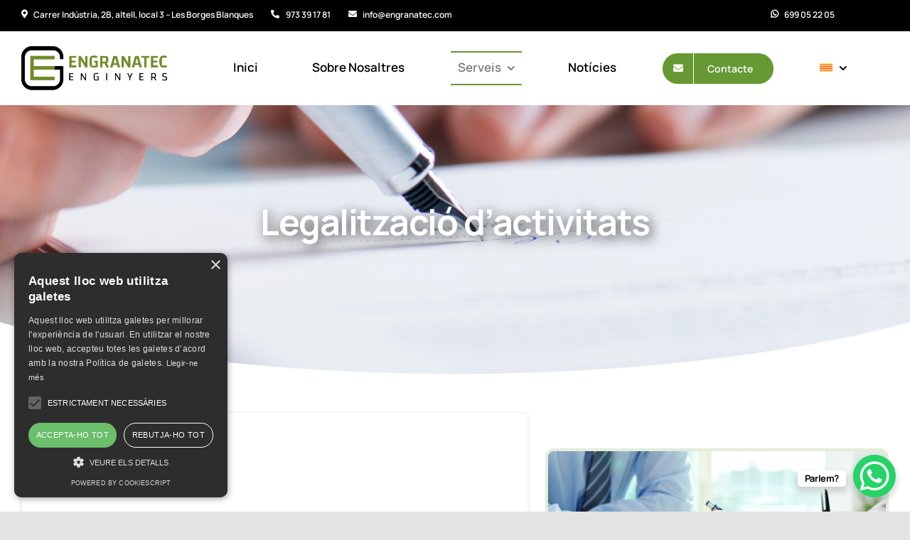

--- FILE ---
content_type: text/html; charset=UTF-8
request_url: https://engranatec.com/serveis/legalitzacio-activitats/
body_size: 15774
content:
<!DOCTYPE html>
<html class="avada-html-layout-wide avada-html-header-position-top avada-is-100-percent-template" lang="ca" prefix="og: http://ogp.me/ns# fb: http://ogp.me/ns/fb#">
<head>
	<meta http-equiv="X-UA-Compatible" content="IE=edge" />
	<meta http-equiv="Content-Type" content="text/html; charset=utf-8"/>
	<meta name="viewport" content="width=device-width, initial-scale=1" />
	<meta name='robots' content='index, follow, max-image-preview:large, max-snippet:-1, max-video-preview:-1' />
<link rel="alternate" hreflang="ca" href="https://engranatec.com/serveis/legalitzacio-activitats/" />
<link rel="alternate" hreflang="es" href="https://engranatec.com/es/servicios/legalizacion-de-actividades/" />
<link rel="alternate" hreflang="x-default" href="https://engranatec.com/serveis/legalitzacio-activitats/" />

	<!-- This site is optimized with the Yoast SEO plugin v20.12 - https://yoast.com/wordpress/plugins/seo/ -->
	<title>Legalització d’activitats - Engrantec Enginyers</title>
	<link rel="canonical" href="https://engranatec.com/serveis/legalitzacio-activitats/" />
	<meta property="og:locale" content="ca_ES" />
	<meta property="og:type" content="article" />
	<meta property="og:title" content="Legalització d’activitats - Engrantec Enginyers" />
	<meta property="og:url" content="https://engranatec.com/serveis/legalitzacio-activitats/" />
	<meta property="og:site_name" content="Engrantec Enginyers" />
	<meta property="article:modified_time" content="2023-08-01T17:12:58+00:00" />
	<meta name="twitter:card" content="summary_large_image" />
	<meta name="twitter:label1" content="Temps estimat de lectura" />
	<meta name="twitter:data1" content="3 minuts" />
	<script type="application/ld+json" class="yoast-schema-graph">{"@context":"https://schema.org","@graph":[{"@type":"WebPage","@id":"https://engranatec.com/serveis/legalitzacio-activitats/","url":"https://engranatec.com/serveis/legalitzacio-activitats/","name":"Legalització d’activitats - Engrantec Enginyers","isPartOf":{"@id":"https://engranatec.com/#website"},"datePublished":"2023-04-19T14:31:59+00:00","dateModified":"2023-08-01T17:12:58+00:00","breadcrumb":{"@id":"https://engranatec.com/serveis/legalitzacio-activitats/#breadcrumb"},"inLanguage":"ca","potentialAction":[{"@type":"ReadAction","target":["https://engranatec.com/serveis/legalitzacio-activitats/"]}]},{"@type":"BreadcrumbList","@id":"https://engranatec.com/serveis/legalitzacio-activitats/#breadcrumb","itemListElement":[{"@type":"ListItem","position":1,"name":"Portada","item":"https://engranatec.com/"},{"@type":"ListItem","position":2,"name":"Serveis","item":"https://engranatec.com/serveis/"},{"@type":"ListItem","position":3,"name":"Legalització d’activitats"}]},{"@type":"WebSite","@id":"https://engranatec.com/#website","url":"https://engranatec.com/","name":"Engrantec Enginyers","description":"gestió integral de projectes d’enginyeria industrial i activitats, amb una dilatada experiència en el sector de la industria agroalimentària","potentialAction":[{"@type":"SearchAction","target":{"@type":"EntryPoint","urlTemplate":"https://engranatec.com/?s={search_term_string}"},"query-input":"required name=search_term_string"}],"inLanguage":"ca"}]}</script>
	<!-- / Yoast SEO plugin. -->


					<link rel="shortcut icon" href="https://engranatec.com/wp-content/uploads/2023/04/favicon-engranatec-enginyers-64.jpg" type="image/x-icon" />
		
					<!-- Apple Touch Icon -->
			<link rel="apple-touch-icon" sizes="180x180" href="https://engranatec.com/wp-content/uploads/2023/04/favicon-engranatec-enginyers-180.jpg">
		
					<!-- Android Icon -->
			<link rel="icon" sizes="192x192" href="https://engranatec.com/wp-content/uploads/2023/04/favicon-engranatec-enginyers-192.jpg">
		
					<!-- MS Edge Icon -->
			<meta name="msapplication-TileImage" content="https://engranatec.com/wp-content/uploads/2023/04/favicon-engranatec-enginyers-270.jpg">
				<link rel="alternate" title="oEmbed (JSON)" type="application/json+oembed" href="https://engranatec.com/wp-json/oembed/1.0/embed?url=https%3A%2F%2Fengranatec.com%2Fserveis%2Flegalitzacio-activitats%2F" />
<link rel="alternate" title="oEmbed (XML)" type="text/xml+oembed" href="https://engranatec.com/wp-json/oembed/1.0/embed?url=https%3A%2F%2Fengranatec.com%2Fserveis%2Flegalitzacio-activitats%2F&#038;format=xml" />

		<meta property="og:title" content="Legalització d’activitats"/>
		<meta property="og:type" content="article"/>
		<meta property="og:url" content="https://engranatec.com/serveis/legalitzacio-activitats/"/>
		<meta property="og:site_name" content="Engrantec Enginyers"/>
		<meta property="og:description" content="Legalització d’activitats    Servei. 

Tràmits, documents i projectes per obtenció de llicències d’activitat, assessorament en la normativa vigent. 

Projectes d’activitat i obres menors 

Legalització d’activitats"/>

									<meta property="og:image" content="https://engranatec.com/wp-content/uploads/2024/07/logo-engranatec.png"/>
							<style id='wp-img-auto-sizes-contain-inline-css' type='text/css'>
img:is([sizes=auto i],[sizes^="auto," i]){contain-intrinsic-size:3000px 1500px}
/*# sourceURL=wp-img-auto-sizes-contain-inline-css */
</style>
<link rel='stylesheet' id='wpml-blocks-css' href='https://engranatec.com/wp-content/plugins/sitepress-multilingual-cms/dist/css/blocks/styles.css?ver=4.6.3' type='text/css' media='all' />
<link rel='stylesheet' id='wpml-legacy-horizontal-list-0-css' href='//engranatec.com/wp-content/plugins/sitepress-multilingual-cms/templates/language-switchers/legacy-list-horizontal/style.min.css?ver=1' type='text/css' media='all' />
<style id='wpml-legacy-horizontal-list-0-inline-css' type='text/css'>
.wpml-ls-statics-footer a {color:#444444;background-color:#ffffff;}.wpml-ls-statics-footer a:hover,.wpml-ls-statics-footer a:focus {color:#000000;background-color:#eeeeee;}.wpml-ls-statics-footer .wpml-ls-current-language>a {color:#444444;background-color:#ffffff;}.wpml-ls-statics-footer .wpml-ls-current-language:hover>a, .wpml-ls-statics-footer .wpml-ls-current-language>a:focus {color:#000000;background-color:#eeeeee;}
/*# sourceURL=wpml-legacy-horizontal-list-0-inline-css */
</style>
<link rel='stylesheet' id='wpml-menu-item-0-css' href='//engranatec.com/wp-content/plugins/sitepress-multilingual-cms/templates/language-switchers/menu-item/style.min.css?ver=1' type='text/css' media='all' />
<link rel='stylesheet' id='fusion-dynamic-css-css' href='https://engranatec.com/wp-content/uploads/fusion-styles/3ac153ab5a4bbc8de8fddb80f98c6e9e.min.css?ver=3.10.1' type='text/css' media='all' />
<script type="text/javascript" src="https://engranatec.com/wp-includes/js/jquery/jquery.min.js?ver=3.7.1" id="jquery-core-js"></script>
<script type="text/javascript" id="wpml-cookie-js-extra">
/* <![CDATA[ */
var wpml_cookies = {"wp-wpml_current_language":{"value":"ca","expires":1,"path":"/"}};
var wpml_cookies = {"wp-wpml_current_language":{"value":"ca","expires":1,"path":"/"}};
//# sourceURL=wpml-cookie-js-extra
/* ]]> */
</script>
<script type="text/javascript" src="https://engranatec.com/wp-content/plugins/sitepress-multilingual-cms/res/js/cookies/language-cookie.js?ver=4.6.3" id="wpml-cookie-js"></script>
<link rel="https://api.w.org/" href="https://engranatec.com/wp-json/" /><link rel="alternate" title="JSON" type="application/json" href="https://engranatec.com/wp-json/wp/v2/pages/2544" /><link rel="EditURI" type="application/rsd+xml" title="RSD" href="https://engranatec.com/xmlrpc.php?rsd" />

<link rel='shortlink' href='https://engranatec.com/?p=2544' />
<meta name="generator" content="WPML ver:4.6.3 stt:8,2;" />
<style type="text/css" id="css-fb-visibility">@media screen and (max-width: 640px){.fusion-no-small-visibility{display:none !important;}body .sm-text-align-center{text-align:center !important;}body .sm-text-align-left{text-align:left !important;}body .sm-text-align-right{text-align:right !important;}body .sm-flex-align-center{justify-content:center !important;}body .sm-flex-align-flex-start{justify-content:flex-start !important;}body .sm-flex-align-flex-end{justify-content:flex-end !important;}body .sm-mx-auto{margin-left:auto !important;margin-right:auto !important;}body .sm-ml-auto{margin-left:auto !important;}body .sm-mr-auto{margin-right:auto !important;}body .fusion-absolute-position-small{position:absolute;top:auto;width:100%;}.awb-sticky.awb-sticky-small{ position: sticky; top: var(--awb-sticky-offset,0); }}@media screen and (min-width: 641px) and (max-width: 1200px){.fusion-no-medium-visibility{display:none !important;}body .md-text-align-center{text-align:center !important;}body .md-text-align-left{text-align:left !important;}body .md-text-align-right{text-align:right !important;}body .md-flex-align-center{justify-content:center !important;}body .md-flex-align-flex-start{justify-content:flex-start !important;}body .md-flex-align-flex-end{justify-content:flex-end !important;}body .md-mx-auto{margin-left:auto !important;margin-right:auto !important;}body .md-ml-auto{margin-left:auto !important;}body .md-mr-auto{margin-right:auto !important;}body .fusion-absolute-position-medium{position:absolute;top:auto;width:100%;}.awb-sticky.awb-sticky-medium{ position: sticky; top: var(--awb-sticky-offset,0); }}@media screen and (min-width: 1201px){.fusion-no-large-visibility{display:none !important;}body .lg-text-align-center{text-align:center !important;}body .lg-text-align-left{text-align:left !important;}body .lg-text-align-right{text-align:right !important;}body .lg-flex-align-center{justify-content:center !important;}body .lg-flex-align-flex-start{justify-content:flex-start !important;}body .lg-flex-align-flex-end{justify-content:flex-end !important;}body .lg-mx-auto{margin-left:auto !important;margin-right:auto !important;}body .lg-ml-auto{margin-left:auto !important;}body .lg-mr-auto{margin-right:auto !important;}body .fusion-absolute-position-large{position:absolute;top:auto;width:100%;}.awb-sticky.awb-sticky-large{ position: sticky; top: var(--awb-sticky-offset,0); }}</style><meta name="generator" content="Powered by Slider Revolution 6.6.12 - responsive, Mobile-Friendly Slider Plugin for WordPress with comfortable drag and drop interface." />
<script>function setREVStartSize(e){
			//window.requestAnimationFrame(function() {
				window.RSIW = window.RSIW===undefined ? window.innerWidth : window.RSIW;
				window.RSIH = window.RSIH===undefined ? window.innerHeight : window.RSIH;
				try {
					var pw = document.getElementById(e.c).parentNode.offsetWidth,
						newh;
					pw = pw===0 || isNaN(pw) || (e.l=="fullwidth" || e.layout=="fullwidth") ? window.RSIW : pw;
					e.tabw = e.tabw===undefined ? 0 : parseInt(e.tabw);
					e.thumbw = e.thumbw===undefined ? 0 : parseInt(e.thumbw);
					e.tabh = e.tabh===undefined ? 0 : parseInt(e.tabh);
					e.thumbh = e.thumbh===undefined ? 0 : parseInt(e.thumbh);
					e.tabhide = e.tabhide===undefined ? 0 : parseInt(e.tabhide);
					e.thumbhide = e.thumbhide===undefined ? 0 : parseInt(e.thumbhide);
					e.mh = e.mh===undefined || e.mh=="" || e.mh==="auto" ? 0 : parseInt(e.mh,0);
					if(e.layout==="fullscreen" || e.l==="fullscreen")
						newh = Math.max(e.mh,window.RSIH);
					else{
						e.gw = Array.isArray(e.gw) ? e.gw : [e.gw];
						for (var i in e.rl) if (e.gw[i]===undefined || e.gw[i]===0) e.gw[i] = e.gw[i-1];
						e.gh = e.el===undefined || e.el==="" || (Array.isArray(e.el) && e.el.length==0)? e.gh : e.el;
						e.gh = Array.isArray(e.gh) ? e.gh : [e.gh];
						for (var i in e.rl) if (e.gh[i]===undefined || e.gh[i]===0) e.gh[i] = e.gh[i-1];
											
						var nl = new Array(e.rl.length),
							ix = 0,
							sl;
						e.tabw = e.tabhide>=pw ? 0 : e.tabw;
						e.thumbw = e.thumbhide>=pw ? 0 : e.thumbw;
						e.tabh = e.tabhide>=pw ? 0 : e.tabh;
						e.thumbh = e.thumbhide>=pw ? 0 : e.thumbh;
						for (var i in e.rl) nl[i] = e.rl[i]<window.RSIW ? 0 : e.rl[i];
						sl = nl[0];
						for (var i in nl) if (sl>nl[i] && nl[i]>0) { sl = nl[i]; ix=i;}
						var m = pw>(e.gw[ix]+e.tabw+e.thumbw) ? 1 : (pw-(e.tabw+e.thumbw)) / (e.gw[ix]);
						newh =  (e.gh[ix] * m) + (e.tabh + e.thumbh);
					}
					var el = document.getElementById(e.c);
					if (el!==null && el) el.style.height = newh+"px";
					el = document.getElementById(e.c+"_wrapper");
					if (el!==null && el) {
						el.style.height = newh+"px";
						el.style.display = "block";
					}
				} catch(e){
					console.log("Failure at Presize of Slider:" + e)
				}
			//});
		  };</script>
		<script type="text/javascript">
			var doc = document.documentElement;
			doc.setAttribute( 'data-useragent', navigator.userAgent );
		</script>
		
	<style id='global-styles-inline-css' type='text/css'>
:root{--wp--preset--aspect-ratio--square: 1;--wp--preset--aspect-ratio--4-3: 4/3;--wp--preset--aspect-ratio--3-4: 3/4;--wp--preset--aspect-ratio--3-2: 3/2;--wp--preset--aspect-ratio--2-3: 2/3;--wp--preset--aspect-ratio--16-9: 16/9;--wp--preset--aspect-ratio--9-16: 9/16;--wp--preset--color--black: #000000;--wp--preset--color--cyan-bluish-gray: #abb8c3;--wp--preset--color--white: #ffffff;--wp--preset--color--pale-pink: #f78da7;--wp--preset--color--vivid-red: #cf2e2e;--wp--preset--color--luminous-vivid-orange: #ff6900;--wp--preset--color--luminous-vivid-amber: #fcb900;--wp--preset--color--light-green-cyan: #7bdcb5;--wp--preset--color--vivid-green-cyan: #00d084;--wp--preset--color--pale-cyan-blue: #8ed1fc;--wp--preset--color--vivid-cyan-blue: #0693e3;--wp--preset--color--vivid-purple: #9b51e0;--wp--preset--color--awb-color-1: #ffffff;--wp--preset--color--awb-color-2: #f9fafb;--wp--preset--color--awb-color-3: #e8ebef;--wp--preset--color--awb-color-4: #e0ecf0;--wp--preset--color--awb-color-5: #669933;--wp--preset--color--awb-color-6: #eb4962;--wp--preset--color--awb-color-7: #669933;--wp--preset--color--awb-color-8: #7c7c7c;--wp--preset--color--awb-color-custom-10: #000000;--wp--preset--color--awb-color-custom-1: #59667d;--wp--preset--color--awb-color-custom-2: #023a51;--wp--preset--gradient--vivid-cyan-blue-to-vivid-purple: linear-gradient(135deg,rgb(6,147,227) 0%,rgb(155,81,224) 100%);--wp--preset--gradient--light-green-cyan-to-vivid-green-cyan: linear-gradient(135deg,rgb(122,220,180) 0%,rgb(0,208,130) 100%);--wp--preset--gradient--luminous-vivid-amber-to-luminous-vivid-orange: linear-gradient(135deg,rgb(252,185,0) 0%,rgb(255,105,0) 100%);--wp--preset--gradient--luminous-vivid-orange-to-vivid-red: linear-gradient(135deg,rgb(255,105,0) 0%,rgb(207,46,46) 100%);--wp--preset--gradient--very-light-gray-to-cyan-bluish-gray: linear-gradient(135deg,rgb(238,238,238) 0%,rgb(169,184,195) 100%);--wp--preset--gradient--cool-to-warm-spectrum: linear-gradient(135deg,rgb(74,234,220) 0%,rgb(151,120,209) 20%,rgb(207,42,186) 40%,rgb(238,44,130) 60%,rgb(251,105,98) 80%,rgb(254,248,76) 100%);--wp--preset--gradient--blush-light-purple: linear-gradient(135deg,rgb(255,206,236) 0%,rgb(152,150,240) 100%);--wp--preset--gradient--blush-bordeaux: linear-gradient(135deg,rgb(254,205,165) 0%,rgb(254,45,45) 50%,rgb(107,0,62) 100%);--wp--preset--gradient--luminous-dusk: linear-gradient(135deg,rgb(255,203,112) 0%,rgb(199,81,192) 50%,rgb(65,88,208) 100%);--wp--preset--gradient--pale-ocean: linear-gradient(135deg,rgb(255,245,203) 0%,rgb(182,227,212) 50%,rgb(51,167,181) 100%);--wp--preset--gradient--electric-grass: linear-gradient(135deg,rgb(202,248,128) 0%,rgb(113,206,126) 100%);--wp--preset--gradient--midnight: linear-gradient(135deg,rgb(2,3,129) 0%,rgb(40,116,252) 100%);--wp--preset--font-size--small: 15px;--wp--preset--font-size--medium: 20px;--wp--preset--font-size--large: 30px;--wp--preset--font-size--x-large: 42px;--wp--preset--font-size--normal: 20px;--wp--preset--font-size--xlarge: 40px;--wp--preset--font-size--huge: 60px;--wp--preset--spacing--20: 0.44rem;--wp--preset--spacing--30: 0.67rem;--wp--preset--spacing--40: 1rem;--wp--preset--spacing--50: 1.5rem;--wp--preset--spacing--60: 2.25rem;--wp--preset--spacing--70: 3.38rem;--wp--preset--spacing--80: 5.06rem;--wp--preset--shadow--natural: 6px 6px 9px rgba(0, 0, 0, 0.2);--wp--preset--shadow--deep: 12px 12px 50px rgba(0, 0, 0, 0.4);--wp--preset--shadow--sharp: 6px 6px 0px rgba(0, 0, 0, 0.2);--wp--preset--shadow--outlined: 6px 6px 0px -3px rgb(255, 255, 255), 6px 6px rgb(0, 0, 0);--wp--preset--shadow--crisp: 6px 6px 0px rgb(0, 0, 0);}:where(.is-layout-flex){gap: 0.5em;}:where(.is-layout-grid){gap: 0.5em;}body .is-layout-flex{display: flex;}.is-layout-flex{flex-wrap: wrap;align-items: center;}.is-layout-flex > :is(*, div){margin: 0;}body .is-layout-grid{display: grid;}.is-layout-grid > :is(*, div){margin: 0;}:where(.wp-block-columns.is-layout-flex){gap: 2em;}:where(.wp-block-columns.is-layout-grid){gap: 2em;}:where(.wp-block-post-template.is-layout-flex){gap: 1.25em;}:where(.wp-block-post-template.is-layout-grid){gap: 1.25em;}.has-black-color{color: var(--wp--preset--color--black) !important;}.has-cyan-bluish-gray-color{color: var(--wp--preset--color--cyan-bluish-gray) !important;}.has-white-color{color: var(--wp--preset--color--white) !important;}.has-pale-pink-color{color: var(--wp--preset--color--pale-pink) !important;}.has-vivid-red-color{color: var(--wp--preset--color--vivid-red) !important;}.has-luminous-vivid-orange-color{color: var(--wp--preset--color--luminous-vivid-orange) !important;}.has-luminous-vivid-amber-color{color: var(--wp--preset--color--luminous-vivid-amber) !important;}.has-light-green-cyan-color{color: var(--wp--preset--color--light-green-cyan) !important;}.has-vivid-green-cyan-color{color: var(--wp--preset--color--vivid-green-cyan) !important;}.has-pale-cyan-blue-color{color: var(--wp--preset--color--pale-cyan-blue) !important;}.has-vivid-cyan-blue-color{color: var(--wp--preset--color--vivid-cyan-blue) !important;}.has-vivid-purple-color{color: var(--wp--preset--color--vivid-purple) !important;}.has-black-background-color{background-color: var(--wp--preset--color--black) !important;}.has-cyan-bluish-gray-background-color{background-color: var(--wp--preset--color--cyan-bluish-gray) !important;}.has-white-background-color{background-color: var(--wp--preset--color--white) !important;}.has-pale-pink-background-color{background-color: var(--wp--preset--color--pale-pink) !important;}.has-vivid-red-background-color{background-color: var(--wp--preset--color--vivid-red) !important;}.has-luminous-vivid-orange-background-color{background-color: var(--wp--preset--color--luminous-vivid-orange) !important;}.has-luminous-vivid-amber-background-color{background-color: var(--wp--preset--color--luminous-vivid-amber) !important;}.has-light-green-cyan-background-color{background-color: var(--wp--preset--color--light-green-cyan) !important;}.has-vivid-green-cyan-background-color{background-color: var(--wp--preset--color--vivid-green-cyan) !important;}.has-pale-cyan-blue-background-color{background-color: var(--wp--preset--color--pale-cyan-blue) !important;}.has-vivid-cyan-blue-background-color{background-color: var(--wp--preset--color--vivid-cyan-blue) !important;}.has-vivid-purple-background-color{background-color: var(--wp--preset--color--vivid-purple) !important;}.has-black-border-color{border-color: var(--wp--preset--color--black) !important;}.has-cyan-bluish-gray-border-color{border-color: var(--wp--preset--color--cyan-bluish-gray) !important;}.has-white-border-color{border-color: var(--wp--preset--color--white) !important;}.has-pale-pink-border-color{border-color: var(--wp--preset--color--pale-pink) !important;}.has-vivid-red-border-color{border-color: var(--wp--preset--color--vivid-red) !important;}.has-luminous-vivid-orange-border-color{border-color: var(--wp--preset--color--luminous-vivid-orange) !important;}.has-luminous-vivid-amber-border-color{border-color: var(--wp--preset--color--luminous-vivid-amber) !important;}.has-light-green-cyan-border-color{border-color: var(--wp--preset--color--light-green-cyan) !important;}.has-vivid-green-cyan-border-color{border-color: var(--wp--preset--color--vivid-green-cyan) !important;}.has-pale-cyan-blue-border-color{border-color: var(--wp--preset--color--pale-cyan-blue) !important;}.has-vivid-cyan-blue-border-color{border-color: var(--wp--preset--color--vivid-cyan-blue) !important;}.has-vivid-purple-border-color{border-color: var(--wp--preset--color--vivid-purple) !important;}.has-vivid-cyan-blue-to-vivid-purple-gradient-background{background: var(--wp--preset--gradient--vivid-cyan-blue-to-vivid-purple) !important;}.has-light-green-cyan-to-vivid-green-cyan-gradient-background{background: var(--wp--preset--gradient--light-green-cyan-to-vivid-green-cyan) !important;}.has-luminous-vivid-amber-to-luminous-vivid-orange-gradient-background{background: var(--wp--preset--gradient--luminous-vivid-amber-to-luminous-vivid-orange) !important;}.has-luminous-vivid-orange-to-vivid-red-gradient-background{background: var(--wp--preset--gradient--luminous-vivid-orange-to-vivid-red) !important;}.has-very-light-gray-to-cyan-bluish-gray-gradient-background{background: var(--wp--preset--gradient--very-light-gray-to-cyan-bluish-gray) !important;}.has-cool-to-warm-spectrum-gradient-background{background: var(--wp--preset--gradient--cool-to-warm-spectrum) !important;}.has-blush-light-purple-gradient-background{background: var(--wp--preset--gradient--blush-light-purple) !important;}.has-blush-bordeaux-gradient-background{background: var(--wp--preset--gradient--blush-bordeaux) !important;}.has-luminous-dusk-gradient-background{background: var(--wp--preset--gradient--luminous-dusk) !important;}.has-pale-ocean-gradient-background{background: var(--wp--preset--gradient--pale-ocean) !important;}.has-electric-grass-gradient-background{background: var(--wp--preset--gradient--electric-grass) !important;}.has-midnight-gradient-background{background: var(--wp--preset--gradient--midnight) !important;}.has-small-font-size{font-size: var(--wp--preset--font-size--small) !important;}.has-medium-font-size{font-size: var(--wp--preset--font-size--medium) !important;}.has-large-font-size{font-size: var(--wp--preset--font-size--large) !important;}.has-x-large-font-size{font-size: var(--wp--preset--font-size--x-large) !important;}
/*# sourceURL=global-styles-inline-css */
</style>
<link rel='stylesheet' id='rs-plugin-settings-css' href='https://engranatec.com/wp-content/plugins/revslider/public/assets/css/rs6.css?ver=6.6.12' type='text/css' media='all' />
<style id='rs-plugin-settings-inline-css' type='text/css'>
#rs-demo-id {}
/*# sourceURL=rs-plugin-settings-inline-css */
</style>
</head>
	<script type="text/javascript" charset="UTF-8" src="//cdn.cookie-script.com/s/f1d9c7ec472b7622ca8a64cc79227437.js"></script>

<body class="wp-singular page-template page-template-100-width page-template-100-width-php page page-id-2544 page-child parent-pageid-2507 wp-theme-Avada awb-no-sidebars fusion-image-hovers fusion-pagination-sizing fusion-button_type-flat fusion-button_span-no fusion-button_gradient-linear avada-image-rollover-circle-no avada-image-rollover-yes avada-image-rollover-direction-fade fusion-body ltr fusion-sticky-header no-tablet-sticky-header no-mobile-sticky-header no-mobile-slidingbar no-desktop-totop no-mobile-totop fusion-disable-outline fusion-sub-menu-fade mobile-logo-pos-left layout-wide-mode avada-has-boxed-modal-shadow- layout-scroll-offset-full avada-has-zero-margin-offset-top fusion-top-header menu-text-align-center mobile-menu-design-classic fusion-show-pagination-text fusion-header-layout-v3 avada-responsive avada-footer-fx-none avada-menu-highlight-style-textcolor fusion-search-form-clean fusion-main-menu-search-overlay fusion-avatar-circle avada-blog-layout-large avada-blog-archive-layout-large avada-header-shadow-no avada-menu-icon-position-left avada-has-megamenu-shadow avada-has-mobile-menu-search avada-has-main-nav-search-icon avada-has-breadcrumb-mobile-hidden avada-has-titlebar-hide avada-header-border-color-full-transparent avada-has-transparent-timeline_color avada-has-pagination-width_height avada-flyout-menu-direction-fade avada-ec-views-v1" data-awb-post-id="2544">
		<a class="skip-link screen-reader-text" href="#content">Skip to content</a>

	<div id="boxed-wrapper">
		
		<div id="wrapper" class="fusion-wrapper">
			<div id="home" style="position:relative;top:-1px;"></div>
												<div class="fusion-tb-header"><div class="fusion-fullwidth fullwidth-box fusion-builder-row-1 fusion-flex-container has-pattern-background has-mask-background nonhundred-percent-fullwidth non-hundred-percent-height-scrolling fusion-no-small-visibility fusion-no-medium-visibility" style="--awb-border-radius-top-left:0px;--awb-border-radius-top-right:0px;--awb-border-radius-bottom-right:0px;--awb-border-radius-bottom-left:0px;--awb-padding-top:0px;--awb-padding-bottom:0px;--awb-background-color:var(--awb-custom10);" ><div class="fusion-builder-row fusion-row fusion-flex-align-items-flex-start" style="max-width:1310.4px;margin-left: calc(-4% / 2 );margin-right: calc(-4% / 2 );"><div class="fusion-layout-column fusion_builder_column fusion-builder-column-0 fusion_builder_column_3_5 3_5 fusion-flex-column" style="--awb-bg-size:cover;--awb-width-large:60%;--awb-margin-top-large:0px;--awb-spacing-right-large:3.2%;--awb-margin-bottom-large:10px;--awb-spacing-left-large:3.2%;--awb-width-medium:60%;--awb-order-medium:0;--awb-spacing-right-medium:3.2%;--awb-spacing-left-medium:3.2%;--awb-width-small:100%;--awb-order-small:0;--awb-spacing-right-small:1.92%;--awb-spacing-left-small:1.92%;"><div class="fusion-column-wrapper fusion-column-has-shadow fusion-flex-justify-content-flex-start fusion-content-layout-block"><div class="fusion-button-wrapper"><a class="fusion-button button-flat fusion-button-default-size button-custom fusion-button-default button-1 fusion-button-default-span fusion-button-default-type fusion-has-button-gradient" style="--button_accent_color:var(--awb-color1);--button_accent_hover_color:var(--awb-color5);--button_border_hover_color:var(--awb-color5);--button_gradient_top_color:rgba(0,0,0,0);--button_gradient_bottom_color:rgba(0,0,0,0);--button_gradient_top_color_hover:rgba(0,0,0,0.01);--button_gradient_bottom_color_hover:rgba(0,0,0,0);--button_font_size:12px;--button_padding-top:0px;--button_padding-right:0px;--button_padding-bottom:0px;--button_padding-left:0px;" target="_self"><i class="fa-map-marker-alt fas button-icon-left" aria-hidden="true"></i><span class="fusion-button-text">Carrer Indústria, 2B, altell, local 3 – Les Borges Blanques</span></a></div><div class="fusion-button-wrapper"><a class="fusion-button button-flat fusion-button-default-size button-custom fusion-button-default button-2 fusion-button-default-span fusion-button-default-type fusion-has-button-gradient" style="--button_accent_color:var(--awb-color1);--button_accent_hover_color:var(--awb-color5);--button_border_hover_color:var(--awb-color5);--button_gradient_top_color:rgba(0,0,0,0);--button_gradient_bottom_color:rgba(0,0,0,0);--button_gradient_top_color_hover:rgba(0,0,0,0.01);--button_gradient_bottom_color_hover:rgba(0,0,0,0);--button_font_size:12px;--button_padding-top:0px;--button_padding-right:0px;--button_padding-bottom:0px;--button_padding-left:25px;" target="_self" href="tel:973391781"><i class="fa-phone-alt fas button-icon-left" aria-hidden="true"></i><span class="fusion-button-text">973 39 17 81</span></a></div><div class="fusion-button-wrapper"><a class="fusion-button button-flat fusion-button-default-size button-custom fusion-button-default button-3 fusion-button-default-span fusion-button-default-type fusion-has-button-gradient" style="--button_accent_color:var(--awb-color1);--button_accent_hover_color:var(--awb-color5);--button_border_hover_color:var(--awb-color5);--button_gradient_top_color:rgba(0,0,0,0);--button_gradient_bottom_color:rgba(0,0,0,0);--button_gradient_top_color_hover:rgba(0,0,0,0.01);--button_gradient_bottom_color_hover:rgba(0,0,0,0);--button_font_size:12px;--button_padding-top:0px;--button_padding-right:0px;--button_padding-bottom:0px;--button_padding-left:25px;" target="_self" href="mailto:info@engranatec.com"><i class="fa-envelope fas button-icon-left" aria-hidden="true"></i><span class="fusion-button-text">info@engranatec.com</span></a></div></div></div><div class="fusion-layout-column fusion_builder_column fusion-builder-column-1 fusion-flex-column" style="--awb-bg-size:cover;--awb-width-large:34.51%;--awb-margin-top-large:0px;--awb-spacing-right-large:6.9545059403072%;--awb-margin-bottom-large:10px;--awb-spacing-left-large:5.5636047522457%;--awb-width-medium:34.51%;--awb-order-medium:0;--awb-spacing-right-medium:6.9545059403072%;--awb-spacing-left-medium:5.5636047522457%;--awb-width-small:100%;--awb-order-small:0;--awb-spacing-right-small:1.92%;--awb-spacing-left-small:1.92%;"><div class="fusion-column-wrapper fusion-column-has-shadow fusion-flex-justify-content-flex-start fusion-content-layout-block"><div class="fusion-alignright"><a class="fusion-button button-flat fusion-button-default-size button-custom fusion-button-default button-4 fusion-button-default-span fusion-button-default-type fusion-has-button-gradient" style="--button_accent_color:var(--awb-color1);--button_accent_hover_color:var(--awb-color5);--button_border_hover_color:var(--awb-color5);--button_gradient_top_color:rgba(0,0,0,0);--button_gradient_bottom_color:rgba(0,0,0,0);--button_gradient_top_color_hover:rgba(0,0,0,0.01);--button_gradient_bottom_color_hover:rgba(0,0,0,0);--button_font_size:12px;--button_padding-top:0px;--button_padding-right:0px;--button_padding-bottom:0px;--button_padding-left:0px;" target="_blank" rel="noopener noreferrer" href="https://wa.me/699052205"><i class="fa-whatsapp fab button-icon-left" aria-hidden="true"></i><span class="fusion-button-text">699 05 22 05</span></a></div></div></div></div></div><div class="fusion-fullwidth fullwidth-box fusion-builder-row-2 fusion-flex-container nonhundred-percent-fullwidth non-hundred-percent-height-scrolling fusion-no-small-visibility fusion-no-medium-visibility fusion-sticky-container" style="--awb-border-radius-top-left:0px;--awb-border-radius-top-right:0px;--awb-border-radius-bottom-right:0px;--awb-border-radius-bottom-left:0px;--awb-padding-top:0px;--awb-padding-bottom:0px;--awb-margin-bottom:-1px;--awb-background-color:#ffffff;--awb-sticky-background-color:var(--awb-color1) !important;" data-transition-offset="115" data-scroll-offset="640" data-sticky-large-visibility="1" ><div class="fusion-builder-row fusion-row fusion-flex-align-items-center fusion-flex-justify-content-space-between" style="max-width:1310.4px;margin-left: calc(-4% / 2 );margin-right: calc(-4% / 2 );"><div class="fusion-layout-column fusion_builder_column fusion-builder-column-2 fusion_builder_column_1_5 1_5 fusion-flex-column fusion-flex-align-self-stretch" style="--awb-bg-size:cover;--awb-width-large:20%;--awb-margin-top-large:12px;--awb-spacing-right-large:9.6%;--awb-margin-bottom-large:12px;--awb-spacing-left-large:9.6%;--awb-width-medium:25%;--awb-order-medium:0;--awb-spacing-right-medium:7.68%;--awb-spacing-left-medium:7.68%;--awb-width-small:100%;--awb-order-small:0;--awb-spacing-right-small:1.92%;--awb-spacing-left-small:1.92%;"><div class="fusion-column-wrapper fusion-column-has-shadow fusion-flex-justify-content-center fusion-content-layout-column"><div class="fusion-image-element " style="--awb-sticky-max-width:142px;--awb-max-width:250px;--awb-caption-title-font-family:var(--h2_typography-font-family);--awb-caption-title-font-weight:var(--h2_typography-font-weight);--awb-caption-title-font-style:var(--h2_typography-font-style);--awb-caption-title-size:var(--h2_typography-font-size);--awb-caption-title-transform:var(--h2_typography-text-transform);--awb-caption-title-line-height:var(--h2_typography-line-height);--awb-caption-title-letter-spacing:var(--h2_typography-letter-spacing);"><span class=" has-fusion-standard-logo has-fusion-sticky-logo has-fusion-mobile-logo fusion-imageframe imageframe-none imageframe-1 hover-type-none" class="image-scroll"><a class="fusion-no-lightbox" href="https://engranatec.com/" target="_self" aria-label="avada-accountant-logo-@2x"><img decoding="async" src="https://engranatec.com/wp-content/uploads/2024/07/logo-engranatec.png" srcset="https://engranatec.com/wp-content/uploads/2024/07/logo-engranatec.png 1x, https://engranatec.com/wp-content/uploads/2024/07/logo-engranatec.png 2x" style="max-height:121px;height:auto;" retina_url="https://engranatec.com/wp-content/uploads/2024/07/logo-engranatec.png" width="400" height="121" class="img-responsive fusion-standard-logo disable-lazyload" alt="Engrantec Enginyers Logo" /><img decoding="async" src="https://engranatec.com/wp-content/uploads/2024/07/logo-engranatec.png" srcset="https://engranatec.com/wp-content/uploads/2024/07/logo-engranatec.png 1x, https://engranatec.com/wp-content/uploads/2024/07/logo-engranatec.png 2x" style="max-height:121px;height:auto;" retina_url="https://engranatec.com/wp-content/uploads/2024/07/logo-engranatec.png" width="400" height="121" class="img-responsive fusion-sticky-logo disable-lazyload" alt="Engrantec Enginyers Logo" /><img decoding="async" src="https://engranatec.com/wp-content/uploads/2024/07/logo-engranatec.png" srcset="https://engranatec.com/wp-content/uploads/2024/07/logo-engranatec.png 1x, https://engranatec.com/wp-content/uploads/2024/07/logo-engranatec.png 2x" style="max-height:121px;height:auto;" retina_url="https://engranatec.com/wp-content/uploads/2024/07/logo-engranatec.png" width="400" height="121" class="img-responsive fusion-mobile-logo disable-lazyload" alt="Engrantec Enginyers Logo" /></a></span></div></div></div><div class="fusion-layout-column fusion_builder_column fusion-builder-column-3 fusion_builder_column_4_5 4_5 fusion-flex-column" style="--awb-bg-size:cover;--awb-width-large:80%;--awb-margin-top-large:12px;--awb-spacing-right-large:2.4%;--awb-margin-bottom-large:12px;--awb-spacing-left-large:10px;--awb-width-medium:75%;--awb-order-medium:0;--awb-spacing-right-medium:2.56%;--awb-spacing-left-medium:0%;--awb-width-small:100%;--awb-order-small:0;--awb-spacing-right-small:1.92%;--awb-spacing-left-small:1.92%;"><div class="fusion-column-wrapper fusion-column-has-shadow fusion-flex-justify-content-center fusion-content-layout-column"><div class="fusion-builder-row fusion-builder-row-inner fusion-row fusion-flex-align-items-center fusion-flex-justify-content-space-between" style="width:104% !important;max-width:104% !important;margin-left: calc(-4% / 2 );margin-right: calc(-4% / 2 );"><div class="fusion-layout-column fusion_builder_column_inner fusion-builder-nested-column-0 fusion_builder_column_inner_1_1 1_1 fusion-flex-column" style="--awb-bg-size:cover;--awb-width-large:100%;--awb-margin-top-large:0px;--awb-spacing-right-large:1.92%;--awb-margin-bottom-large:0px;--awb-spacing-left-large:1.92%;--awb-width-medium:25%;--awb-order-medium:0;--awb-spacing-right-medium:7.68%;--awb-spacing-left-medium:7.68%;--awb-width-small:100%;--awb-order-small:0;--awb-spacing-right-small:1.92%;--awb-spacing-left-small:1.92%;"><div class="fusion-column-wrapper fusion-column-has-shadow fusion-flex-justify-content-center fusion-content-layout-column"><nav class="awb-menu awb-menu_row awb-menu_em-hover mobile-mode-collapse-to-button awb-menu_icons-left awb-menu_dc-yes mobile-trigger-fullwidth-off awb-menu_mobile-toggle awb-menu_indent-center mobile-size-column-absolute loading mega-menu-loading awb-menu_desktop awb-menu_dropdown awb-menu_expand-right awb-menu_transition-slide_up" style="--awb-font-size:17px;--awb-margin-top:16px;--awb-margin-bottom:16px;--awb-text-transform:var(--awb-typography3-text-transform);--awb-min-height:48px;--awb-gap:6px;--awb-justify-content:space-evenly;--awb-items-padding-right:10px;--awb-items-padding-bottom:2px;--awb-items-padding-left:10px;--awb-border-top:2px;--awb-border-bottom:2px;--awb-color:var(--awb-custom10);--awb-letter-spacing:var(--awb-typography3-letter-spacing);--awb-active-color:var(--awb-custom1);--awb-active-border-top:2px;--awb-active-border-bottom:2px;--awb-active-border-color:var(--awb-color7);--awb-submenu-color:var(--awb-custom10);--awb-submenu-sep-color:rgba(249,250,251,0);--awb-submenu-border-radius-top-right:8px;--awb-submenu-border-radius-bottom-right:8px;--awb-submenu-border-radius-bottom-left:8px;--awb-submenu-active-bg:var(--awb-color1);--awb-submenu-active-color:var(--awb-color7);--awb-submenu-space:10px;--awb-submenu-font-size:16px;--awb-submenu-text-transform:none;--awb-submenu-max-width:208px;--awb-icons-color:var(--awb-custom10);--awb-icons-hover-color:var(--awb-color7);--awb-main-justify-content:flex-start;--awb-mobile-nav-button-align-hor:flex-end;--awb-mobile-color:var(--awb-custom10);--awb-mobile-nav-items-height:72;--awb-mobile-active-bg:var(--awb-color1);--awb-mobile-active-color:var(--awb-color7);--awb-mobile-trigger-color:var(--awb-custom10);--awb-mobile-trigger-background-color:var(--awb-color4);--awb-mobile-sep-color:var(--awb-color1);--awb-mobile-justify:center;--awb-mobile-caret-left:auto;--awb-mobile-caret-right:0;--awb-box-shadow:0px 20px 32px -12px hsla(var(--awb-custom10-h),var(--awb-custom10-s),var(--awb-custom10-l),calc(var(--awb-custom10-a) - 80%));;--awb-fusion-font-family-typography:var(--awb-typography3-font-family);--awb-fusion-font-weight-typography:var(--awb-typography3-font-weight);--awb-fusion-font-style-typography:var(--awb-typography3-font-style);--awb-fusion-font-family-submenu-typography:var(--awb-typography3-font-family);--awb-fusion-font-weight-submenu-typography:var(--awb-typography3-font-weight);--awb-fusion-font-style-submenu-typography:var(--awb-typography3-font-style);--awb-fusion-font-family-mobile-typography:var(--awb-typography3-font-family);--awb-fusion-font-weight-mobile-typography:var(--awb-typography3-font-weight);--awb-fusion-font-style-mobile-typography:var(--awb-typography3-font-style);" aria-label="Menú Principal" data-breakpoint="1200" data-count="0" data-transition-type="center" data-transition-time="300"><button type="button" class="awb-menu__m-toggle" aria-expanded="false" aria-controls="menu-menu-principal"><span class="awb-menu__m-toggle-inner"><span class="collapsed-nav-text">Menu</span><span class="awb-menu__m-collapse-icon"><span class="awb-menu__m-collapse-icon-open icon-accountant-menu"></span><span class="awb-menu__m-collapse-icon-close icon-accountant-cancel"></span></span></span></button><ul id="menu-menu-principal" class="fusion-menu awb-menu__main-ul awb-menu__main-ul_row"><li  id="menu-item-57"  class="menu-item menu-item-type-post_type menu-item-object-page menu-item-home menu-item-57 awb-menu__li awb-menu__main-li awb-menu__main-li_regular"  data-item-id="57"><span class="awb-menu__main-background-default awb-menu__main-background-default_center"></span><span class="awb-menu__main-background-active awb-menu__main-background-active_center"></span><a  href="https://engranatec.com/" class="awb-menu__main-a awb-menu__main-a_regular"><span class="menu-text">Inici</span></a></li><li  id="menu-item-2495"  class="menu-item menu-item-type-post_type menu-item-object-page menu-item-2495 awb-menu__li awb-menu__main-li awb-menu__main-li_regular"  data-item-id="2495"><span class="awb-menu__main-background-default awb-menu__main-background-default_center"></span><span class="awb-menu__main-background-active awb-menu__main-background-active_center"></span><a  href="https://engranatec.com/sobre-nosaltres/" class="awb-menu__main-a awb-menu__main-a_regular"><span class="menu-text">Sobre Nosaltres</span></a></li><li  id="menu-item-2529"  class="menu-item menu-item-type-post_type menu-item-object-page current-page-ancestor current-menu-ancestor current-menu-parent current-page-parent current_page_parent current_page_ancestor menu-item-has-children menu-item-2529 awb-menu__li awb-menu__main-li awb-menu__main-li_regular"  data-item-id="2529"><span class="awb-menu__main-background-default awb-menu__main-background-default_center"></span><span class="awb-menu__main-background-active awb-menu__main-background-active_center"></span><a  href="https://engranatec.com/serveis/" class="awb-menu__main-a awb-menu__main-a_regular"><span class="menu-text">Serveis</span><span class="awb-menu__open-nav-submenu-hover"></span></a><button type="button" aria-label="Open submenu of Serveis" aria-expanded="false" class="awb-menu__open-nav-submenu_mobile awb-menu__open-nav-submenu_main"></button><ul class="awb-menu__sub-ul awb-menu__sub-ul_main"><li  id="menu-item-2577"  class="menu-item menu-item-type-post_type menu-item-object-page current-menu-item page_item page-item-2544 current_page_item menu-item-2577 awb-menu__li awb-menu__sub-li" ><a  href="https://engranatec.com/serveis/legalitzacio-activitats/" class="awb-menu__sub-a"><span>Legalització d’activitats</span></a></li><li  id="menu-item-2578"  class="menu-item menu-item-type-post_type menu-item-object-page menu-item-2578 awb-menu__li awb-menu__sub-li" ><a  href="https://engranatec.com/serveis/seguretat-industrial/" class="awb-menu__sub-a"><span>Seguretat Industrial</span></a></li><li  id="menu-item-2576"  class="menu-item menu-item-type-post_type menu-item-object-page menu-item-2576 awb-menu__li awb-menu__sub-li" ><a  href="https://engranatec.com/serveis/energies-renovables/" class="awb-menu__sub-a"><span>Energies renovables</span></a></li><li  id="menu-item-2575"  class="menu-item menu-item-type-post_type menu-item-object-page menu-item-2575 awb-menu__li awb-menu__sub-li" ><a  href="https://engranatec.com/serveis/enllumenats/" class="awb-menu__sub-a"><span>Enllumenats</span></a></li><li  id="menu-item-2572"  class="menu-item menu-item-type-post_type menu-item-object-page menu-item-2572 awb-menu__li awb-menu__sub-li" ><a  href="https://engranatec.com/serveis/eficiencia-energetica/" class="awb-menu__sub-a"><span>Eficiència energètica</span></a></li><li  id="menu-item-2574"  class="menu-item menu-item-type-post_type menu-item-object-page menu-item-2574 awb-menu__li awb-menu__sub-li" ><a  href="https://engranatec.com/serveis/atomosferes-explosives/" class="awb-menu__sub-a"><span>Atomosferes Explosives</span></a></li><li  id="menu-item-2573"  class="menu-item menu-item-type-post_type menu-item-object-page menu-item-2573 awb-menu__li awb-menu__sub-li" ><a  href="https://engranatec.com/serveis/gestio-manteniment/" class="awb-menu__sub-a"><span>Gestió del manteniment</span></a></li><li  id="menu-item-2694"  class="menu-item menu-item-type-post_type menu-item-object-page menu-item-2694 awb-menu__li awb-menu__sub-li" ><a  href="https://engranatec.com/serveis/subvencions/" class="awb-menu__sub-a"><span>Subvencions</span></a></li></ul></li><li  id="menu-item-2496"  class="menu-item menu-item-type-post_type menu-item-object-page menu-item-2496 awb-menu__li awb-menu__main-li awb-menu__main-li_regular"  data-item-id="2496"><span class="awb-menu__main-background-default awb-menu__main-background-default_center"></span><span class="awb-menu__main-background-active awb-menu__main-background-active_center"></span><a  href="https://engranatec.com/noticies/" class="awb-menu__main-a awb-menu__main-a_regular"><span class="menu-text">Notícies</span></a></li><li  id="menu-item-2528"  class="menu-item menu-item-type-post_type menu-item-object-page menu-item-2528 awb-menu__li awb-menu__main-li awb-menu__li_button"  data-item-id="2528"><a  href="https://engranatec.com/contacte/" class="awb-menu__main-a awb-menu__main-a_button"><span class="menu-text fusion-button button-default button-large"><span class="button-icon-divider-left fusion-megamenu-icon"><i class="glyphicon fa-envelope fas" aria-hidden="true"></i></span><span class="fusion-button-text-left">Contacte</span></span></a></li><li  id="menu-item-wpml-ls-49-ca"  class="menu-item wpml-ls-slot-49 wpml-ls-item wpml-ls-item-ca wpml-ls-current-language wpml-ls-menu-item wpml-ls-first-item menu-item-type-wpml_ls_menu_item menu-item-object-wpml_ls_menu_item menu-item-has-children menu-item-wpml-ls-49-ca awb-menu__li awb-menu__main-li awb-menu__main-li_regular"  data-classes="menu-item" data-item-id="wpml-ls-49-ca"><span class="awb-menu__main-background-default awb-menu__main-background-default_center"></span><span class="awb-menu__main-background-active awb-menu__main-background-active_center"></span><a  href="https://engranatec.com/serveis/legalitzacio-activitats/" class="awb-menu__main-a awb-menu__main-a_regular wpml-ls-link"><span class="menu-text"><img decoding="async"
            class="lazyload wpml-ls-flag"
            src="[data-uri]" data-orig-src="https://engranatec.com/wp-content/plugins/sitepress-multilingual-cms/res/flags/ca.svg"
            alt="Català"
            
            
    /></span><span class="awb-menu__open-nav-submenu-hover"></span></a><button type="button" aria-label="Open submenu of 
            &lt;img
            class=&quot;wpml-ls-flag&quot;
            src=&quot;https://engranatec.com/wp-content/plugins/sitepress-multilingual-cms/res/flags/ca.svg&quot;
            alt=&quot;Català&quot;
            
            
    /&gt;" aria-expanded="false" class="awb-menu__open-nav-submenu_mobile awb-menu__open-nav-submenu_main"></button><ul class="awb-menu__sub-ul awb-menu__sub-ul_main"><li  id="menu-item-wpml-ls-49-es"  class="menu-item wpml-ls-slot-49 wpml-ls-item wpml-ls-item-es wpml-ls-menu-item wpml-ls-last-item menu-item-type-wpml_ls_menu_item menu-item-object-wpml_ls_menu_item menu-item-wpml-ls-49-es awb-menu__li awb-menu__sub-li"  data-classes="menu-item"><a  href="https://engranatec.com/es/servicios/legalizacion-de-actividades/" class="awb-menu__sub-a wpml-ls-link"><span><img decoding="async"
            class="lazyload wpml-ls-flag"
            src="[data-uri]" data-orig-src="https://engranatec.com/wp-content/plugins/sitepress-multilingual-cms/res/flags/es.svg"
            alt="Spanish"
            
            
    /></span></a></li></ul></li></ul></nav></div></div></div></div></div></div></div><div class="fusion-fullwidth fullwidth-box fusion-builder-row-3 fusion-flex-container nonhundred-percent-fullwidth non-hundred-percent-height-scrolling fusion-no-large-visibility fusion-sticky-container" style="--awb-border-radius-top-left:0px;--awb-border-radius-top-right:0px;--awb-border-radius-bottom-right:0px;--awb-border-radius-bottom-left:0px;--awb-padding-top:0px;--awb-padding-bottom:0px;--awb-background-color:var(--awb-color4);--awb-background-color-small:#ffffff;--awb-sticky-background-color:var(--awb-color1) !important;" data-transition-offset="0" data-scroll-offset="620" data-sticky-large-visibility="1" ><div class="fusion-builder-row fusion-row fusion-flex-align-items-center" style="max-width:1310.4px;margin-left: calc(-4% / 2 );margin-right: calc(-4% / 2 );"><div class="fusion-layout-column fusion_builder_column fusion-builder-column-4 fusion_builder_column_1_3 1_3 fusion-flex-column" style="--awb-bg-size:cover;--awb-width-large:33.333333333333%;--awb-margin-top-large:20px;--awb-spacing-right-large:5.76%;--awb-margin-bottom-large:20px;--awb-spacing-left-large:5.76%;--awb-width-medium:20%;--awb-order-medium:0;--awb-spacing-right-medium:9.6%;--awb-spacing-left-medium:9.6%;--awb-width-small:50%;--awb-order-small:0;--awb-spacing-right-small:3.84%;--awb-spacing-left-small:3.84%;"><div class="fusion-column-wrapper fusion-column-has-shadow fusion-flex-justify-content-flex-start fusion-content-layout-column"><div class="fusion-image-element " style="--awb-sticky-max-width:142px;--awb-max-width:172px;--awb-caption-title-font-family:var(--h2_typography-font-family);--awb-caption-title-font-weight:var(--h2_typography-font-weight);--awb-caption-title-font-style:var(--h2_typography-font-style);--awb-caption-title-size:var(--h2_typography-font-size);--awb-caption-title-transform:var(--h2_typography-text-transform);--awb-caption-title-line-height:var(--h2_typography-line-height);--awb-caption-title-letter-spacing:var(--h2_typography-letter-spacing);"><span class=" fusion-imageframe imageframe-none imageframe-2 hover-type-none" class="image-scroll"><a class="fusion-no-lightbox" href="https://engranatec.com/" target="_self" aria-label="logo-engranatec-enginyers-300px"><img decoding="async" width="300" height="152" alt=" Avada Accountant Demo" src="https://engranatec.com/wp-content/uploads/2023/04/logo-engranatec-enginyers-300px.jpg" class="img-responsive wp-image-2324 disable-lazyload" srcset="https://engranatec.com/wp-content/uploads/2023/04/logo-engranatec-enginyers-300px-200x101.jpg 200w, https://engranatec.com/wp-content/uploads/2023/04/logo-engranatec-enginyers-300px.jpg 300w" sizes="(max-width: 640px) 100vw, 300px" /></a></span></div></div></div><div class="fusion-layout-column fusion_builder_column fusion-builder-column-5 fusion_builder_column_1_3 1_3 fusion-flex-column fusion-no-small-visibility" style="--awb-bg-size:cover;--awb-width-large:33.333333333333%;--awb-margin-top-large:20px;--awb-spacing-right-large:5.76%;--awb-margin-bottom-large:20px;--awb-spacing-left-large:5.76%;--awb-width-medium:60%;--awb-order-medium:0;--awb-spacing-right-medium:3.2%;--awb-spacing-left-medium:3.2%;--awb-width-small:100%;--awb-order-small:1;--awb-margin-top-small:0px;--awb-spacing-right-small:1.92%;--awb-spacing-left-small:1.92%;"><div class="fusion-column-wrapper fusion-column-has-shadow fusion-flex-justify-content-flex-start fusion-content-layout-column"><nav class="awb-menu awb-menu_row awb-menu_em-hover mobile-mode-collapse-to-button awb-menu_icons-left awb-menu_dc-yes mobile-trigger-fullwidth-off awb-menu_mobile-toggle awb-menu_indent-left mobile-size-full-absolute loading mega-menu-loading awb-menu_desktop awb-menu_dropdown awb-menu_expand-right awb-menu_transition-fade" style="--awb-text-transform:none;--awb-min-height:56px;--awb-border-radius-top-left:6px;--awb-border-radius-top-right:6px;--awb-border-radius-bottom-right:6px;--awb-border-radius-bottom-left:6px;--awb-gap:6px;--awb-align-items:center;--awb-justify-content:center;--awb-items-padding-top:6px;--awb-items-padding-right:10px;--awb-items-padding-bottom:6px;--awb-items-padding-left:10px;--awb-border-color:var(--awb-color7);--awb-color:var(--awb-custom10);--awb-active-color:var(--awb-custom1);--awb-active-bg:var(--awb-color1);--awb-submenu-space:12px;--awb-submenu-text-transform:none;--awb-icons-size:17;--awb-icons-color:var(--awb-custom10);--awb-main-justify-content:flex-start;--awb-mobile-justify:flex-start;--awb-mobile-caret-left:auto;--awb-mobile-caret-right:0;--awb-fusion-font-family-typography:var(--awb-typography3-font-family);--awb-fusion-font-weight-typography:var(--awb-typography3-font-weight);--awb-fusion-font-style-typography:var(--awb-typography3-font-style);--awb-fusion-font-family-submenu-typography:inherit;--awb-fusion-font-style-submenu-typography:normal;--awb-fusion-font-weight-submenu-typography:400;--awb-fusion-font-family-mobile-typography:inherit;--awb-fusion-font-style-mobile-typography:normal;--awb-fusion-font-weight-mobile-typography:400;" aria-label="Menu" data-breakpoint="0" data-count="1" data-transition-type="fade" data-transition-time="300"><ul id="menu-footer" class="fusion-menu awb-menu__main-ul awb-menu__main-ul_row"><li  id="menu-item-2430"  class="menu-item menu-item-type-custom menu-item-object-custom menu-item-home menu-item-2430 awb-menu__li awb-menu__main-li awb-menu__main-li_regular"  data-item-id="2430"><span class="awb-menu__main-background-default awb-menu__main-background-default_fade"></span><span class="awb-menu__main-background-active awb-menu__main-background-active_fade"></span><a  href="https://engranatec.com/" class="awb-menu__main-a awb-menu__main-a_regular"><span class="menu-text">Inici</span></a></li><li  id="menu-item-2542"  class="menu-item menu-item-type-post_type menu-item-object-page menu-item-2542 awb-menu__li awb-menu__main-li awb-menu__main-li_regular"  data-item-id="2542"><span class="awb-menu__main-background-default awb-menu__main-background-default_fade"></span><span class="awb-menu__main-background-active awb-menu__main-background-active_fade"></span><a  href="https://engranatec.com/sobre-nosaltres/" class="awb-menu__main-a awb-menu__main-a_regular"><span class="menu-text">Sobre Nosaltres</span></a></li><li  id="menu-item-2541"  class="menu-item menu-item-type-post_type menu-item-object-page current-page-ancestor menu-item-2541 awb-menu__li awb-menu__main-li awb-menu__main-li_regular"  data-item-id="2541"><span class="awb-menu__main-background-default awb-menu__main-background-default_fade"></span><span class="awb-menu__main-background-active awb-menu__main-background-active_fade"></span><a  href="https://engranatec.com/serveis/" class="awb-menu__main-a awb-menu__main-a_regular"><span class="menu-text">Serveis</span></a></li><li  id="menu-item-2540"  class="menu-item menu-item-type-post_type menu-item-object-page menu-item-2540 awb-menu__li awb-menu__main-li awb-menu__main-li_regular"  data-item-id="2540"><span class="awb-menu__main-background-default awb-menu__main-background-default_fade"></span><span class="awb-menu__main-background-active awb-menu__main-background-active_fade"></span><a  href="https://engranatec.com/noticies/" class="awb-menu__main-a awb-menu__main-a_regular"><span class="menu-text">Notícies</span></a></li><li  id="menu-item-2539"  class="menu-item menu-item-type-post_type menu-item-object-page menu-item-2539 awb-menu__li awb-menu__main-li awb-menu__main-li_regular"  data-item-id="2539"><span class="awb-menu__main-background-default awb-menu__main-background-default_fade"></span><span class="awb-menu__main-background-active awb-menu__main-background-active_fade"></span><a  href="https://engranatec.com/contacte/" class="awb-menu__main-a awb-menu__main-a_regular"><span class="menu-text">Contacte</span></a></li></ul></nav></div></div><div class="fusion-layout-column fusion_builder_column fusion-builder-column-6 fusion_builder_column_1_3 1_3 fusion-flex-column" style="--awb-bg-size:cover;--awb-width-large:33.333333333333%;--awb-margin-top-large:20px;--awb-spacing-right-large:5.76%;--awb-margin-bottom-large:20px;--awb-spacing-left-large:5.76%;--awb-width-medium:20%;--awb-order-medium:0;--awb-spacing-right-medium:9.6%;--awb-spacing-left-medium:9.6%;--awb-width-small:50%;--awb-order-small:0;--awb-spacing-right-small:3.84%;--awb-spacing-left-small:3.84%;"><div class="fusion-column-wrapper fusion-column-has-shadow fusion-flex-justify-content-flex-start fusion-content-layout-column"><nav class="awb-menu awb-menu_row awb-menu_em-hover mobile-mode-collapse-to-button awb-menu_icons-left awb-menu_dc-yes mobile-trigger-fullwidth-off awb-menu_mobile-toggle awb-menu_indent-center mobile-size-full-absolute loading mega-menu-loading awb-menu_desktop awb-menu_dropdown awb-menu_expand-right awb-menu_transition-slide_up" style="--awb-font-size:var(--awb-typography3-font-size);--awb-text-transform:var(--awb-typography3-text-transform);--awb-gap:6px;--awb-justify-content:space-between;--awb-items-padding-right:10px;--awb-items-padding-left:10px;--awb-color:var(--awb-custom10);--awb-letter-spacing:var(--awb-typography3-letter-spacing);--awb-active-color:var(--awb-custom1);--awb-active-border-top:2px;--awb-active-border-bottom:2px;--awb-active-border-color:var(--awb-color7);--awb-submenu-color:var(--awb-custom10);--awb-submenu-sep-color:rgba(255,255,255,0);--awb-submenu-items-padding-top:16px;--awb-submenu-items-padding-bottom:16px;--awb-submenu-border-radius-top-right:8px;--awb-submenu-border-radius-bottom-right:8px;--awb-submenu-border-radius-bottom-left:8px;--awb-submenu-active-bg:var(--awb-color1);--awb-submenu-active-color:var(--awb-color7);--awb-submenu-space:16px;--awb-submenu-font-size:16px;--awb-submenu-text-transform:var(--awb-typography3-text-transform);--awb-icons-color:var(--awb-custom10);--awb-icons-hover-color:var(--awb-color7);--awb-main-justify-content:flex-start;--awb-mobile-nav-button-align-hor:flex-end;--awb-mobile-color:var(--awb-custom10);--awb-mobile-nav-items-height:72;--awb-mobile-active-bg:var(--awb-color1);--awb-mobile-active-color:var(--awb-color7);--awb-mobile-trigger-font-size:32px;--awb-mobile-trigger-color:var(--awb-custom10);--awb-mobile-nav-trigger-bottom-margin:26px;--awb-mobile-line-height:3;--awb-mobile-sep-color:var(--awb-color5);--awb-mobile-justify:center;--awb-mobile-caret-left:auto;--awb-mobile-caret-right:0;--awb-box-shadow:0px 20px 32px -12px hsla(var(--awb-custom10-h),var(--awb-custom10-s),var(--awb-custom10-l),calc(var(--awb-custom10-a) - 80%));;--awb-fusion-font-family-typography:var(--awb-typography3-font-family);--awb-fusion-font-weight-typography:var(--awb-typography3-font-weight);--awb-fusion-font-style-typography:var(--awb-typography3-font-style);--awb-fusion-font-family-submenu-typography:var(--awb-typography3-font-family);--awb-fusion-font-weight-submenu-typography:var(--awb-typography3-font-weight);--awb-fusion-font-style-submenu-typography:var(--awb-typography3-font-style);--awb-fusion-font-family-mobile-typography:var(--awb-typography3-font-family);--awb-fusion-font-weight-mobile-typography:var(--awb-typography3-font-weight);--awb-fusion-font-style-mobile-typography:var(--awb-typography3-font-style);" aria-label="Menu" data-breakpoint="1200" data-count="2" data-transition-type="center" data-transition-time="300"><button type="button" class="awb-menu__m-toggle awb-menu__m-toggle_no-text" aria-expanded="false" aria-controls="menu-accountant-main-menu"><span class="awb-menu__m-toggle-inner"><span class="collapsed-nav-text"><span class="screen-reader-text">Toggle Navigation</span></span><span class="awb-menu__m-collapse-icon awb-menu__m-collapse-icon_no-text"><span class="awb-menu__m-collapse-icon-open awb-menu__m-collapse-icon-open_no-text icon-accountant-menu"></span><span class="awb-menu__m-collapse-icon-close awb-menu__m-collapse-icon-close_no-text icon-accountant-cancel"></span></span></span></button><ul id="menu-footer-1" class="fusion-menu awb-menu__main-ul awb-menu__main-ul_row"><li   class="menu-item menu-item-type-custom menu-item-object-custom menu-item-home menu-item-2430 awb-menu__li awb-menu__main-li awb-menu__main-li_regular"  data-item-id="2430"><span class="awb-menu__main-background-default awb-menu__main-background-default_center"></span><span class="awb-menu__main-background-active awb-menu__main-background-active_center"></span><a  href="https://engranatec.com/" class="awb-menu__main-a awb-menu__main-a_regular"><span class="menu-text">Inici</span></a></li><li   class="menu-item menu-item-type-post_type menu-item-object-page menu-item-2542 awb-menu__li awb-menu__main-li awb-menu__main-li_regular"  data-item-id="2542"><span class="awb-menu__main-background-default awb-menu__main-background-default_center"></span><span class="awb-menu__main-background-active awb-menu__main-background-active_center"></span><a  href="https://engranatec.com/sobre-nosaltres/" class="awb-menu__main-a awb-menu__main-a_regular"><span class="menu-text">Sobre Nosaltres</span></a></li><li   class="menu-item menu-item-type-post_type menu-item-object-page current-page-ancestor menu-item-2541 awb-menu__li awb-menu__main-li awb-menu__main-li_regular"  data-item-id="2541"><span class="awb-menu__main-background-default awb-menu__main-background-default_center"></span><span class="awb-menu__main-background-active awb-menu__main-background-active_center"></span><a  href="https://engranatec.com/serveis/" class="awb-menu__main-a awb-menu__main-a_regular"><span class="menu-text">Serveis</span></a></li><li   class="menu-item menu-item-type-post_type menu-item-object-page menu-item-2540 awb-menu__li awb-menu__main-li awb-menu__main-li_regular"  data-item-id="2540"><span class="awb-menu__main-background-default awb-menu__main-background-default_center"></span><span class="awb-menu__main-background-active awb-menu__main-background-active_center"></span><a  href="https://engranatec.com/noticies/" class="awb-menu__main-a awb-menu__main-a_regular"><span class="menu-text">Notícies</span></a></li><li   class="menu-item menu-item-type-post_type menu-item-object-page menu-item-2539 awb-menu__li awb-menu__main-li awb-menu__main-li_regular"  data-item-id="2539"><span class="awb-menu__main-background-default awb-menu__main-background-default_center"></span><span class="awb-menu__main-background-active awb-menu__main-background-active_center"></span><a  href="https://engranatec.com/contacte/" class="awb-menu__main-a awb-menu__main-a_regular"><span class="menu-text">Contacte</span></a></li></ul></nav></div></div></div></div>
</div>		<div id="sliders-container" class="fusion-slider-visibility">
					</div>
											
			
						<main id="main" class="clearfix width-100">
				<div class="fusion-row" style="max-width:100%;">
<section id="content" class="full-width">
					<div id="post-2544" class="post-2544 page type-page status-publish hentry">
			<span class="entry-title rich-snippet-hidden">Legalització d’activitats</span><span class="vcard rich-snippet-hidden"><span class="fn"><a href="https://engranatec.com/author/jordi_f5jg6g23/" title="Entrades de admin" rel="author">admin</a></span></span><span class="updated rich-snippet-hidden">2023-08-01T17:12:58+00:00</span>						<div class="post-content">
				<div class="fusion-fullwidth fullwidth-box fusion-builder-row-4 fusion-flex-container has-pattern-background has-mask-background fusion-parallax-none nonhundred-percent-fullwidth non-hundred-percent-height-scrolling lazyload" style="--awb-background-position:center bottom;--awb-background-blend-mode:screen;--awb-border-radius-top-left:0px;--awb-border-radius-top-right:0px;--awb-border-radius-bottom-right:0px;--awb-border-radius-bottom-left:0px;--awb-padding-top:120px;--awb-padding-bottom:157px;--awb-padding-top-small:50px;--awb-padding-bottom-small:50px;--awb-margin-top:0px;--awb-background-size:cover;" data-bg="https://engranatec.com/wp-content/uploads/2023/04/slider-engranatec-enginyers-serveis-04.jpg" ><div class="fusion-builder-row fusion-row fusion-flex-align-items-flex-start" style="max-width:1310.4px;margin-left: calc(-4% / 2 );margin-right: calc(-4% / 2 );"><div class="fusion-layout-column fusion_builder_column fusion-builder-column-7 fusion_builder_column_1_1 1_1 fusion-flex-column" style="--awb-bg-size:cover;--awb-width-large:100%;--awb-margin-top-large:20px;--awb-spacing-right-large:1.92%;--awb-margin-bottom-large:20px;--awb-spacing-left-large:1.92%;--awb-width-medium:100%;--awb-order-medium:0;--awb-spacing-right-medium:1.92%;--awb-spacing-left-medium:1.92%;--awb-width-small:100%;--awb-order-small:0;--awb-spacing-right-small:1.92%;--awb-spacing-left-small:1.92%;"><div class="fusion-column-wrapper fusion-column-has-shadow fusion-flex-justify-content-flex-start fusion-content-layout-column"><div class="fusion-title title fusion-title-1 fusion-sep-none fusion-title-center fusion-title-text fusion-title-size-two" style="--awb-text-color:#ffffff;--awb-margin-top:0px;--awb-margin-bottom:40px;--awb-margin-bottom-small:16px;--awb-font-size:50px;"><h2 class="title-heading-center fusion-responsive-typography-calculated" style="margin:0;font-size:1em;--fontSize:50;line-height:1.02;text-shadow:4px 4px 18px rgba(0,0,0,0.72);">Legalització <strong>d’activitats</strong></h2></div></div></div></div></div><div class="fusion-fullwidth fullwidth-box fusion-builder-row-5 fusion-flex-container fusion-parallax-none nonhundred-percent-fullwidth non-hundred-percent-height-scrolling lazyload" style="--awb-background-position:left top;--awb-border-radius-top-left:0px;--awb-border-radius-top-right:0px;--awb-border-radius-bottom-right:0px;--awb-border-radius-bottom-left:0px;--awb-padding-top:10px;--awb-padding-top-medium:12px;--awb-padding-bottom-medium:24px;--awb-padding-top-small:0px;--awb-padding-bottom-small:0px;--awb-background-image:linear-gradient(180deg, #ffffff 48%,rgba(255,255,255,0.82) 100%);;--awb-background-size:cover;" data-bg="https://engranatec.com/wp-content/uploads/2023/04/img-servei-engranatec-enginyers-06.jpg" data-bg-gradient="linear-gradient(180deg, #ffffff 48%,rgba(255,255,255,0.82) 100%)" ><div class="fusion-builder-row fusion-row fusion-flex-align-items-stretch fusion-flex-justify-content-center" style="max-width:1310.4px;margin-left: calc(-4% / 2 );margin-right: calc(-4% / 2 );"><div class="fusion-layout-column fusion_builder_column fusion-builder-column-8 fusion_builder_column_3_5 3_5 fusion-flex-column" style="--awb-padding-top:8%;--awb-padding-right:10%;--awb-padding-bottom:8%;--awb-padding-left:10%;--awb-padding-top-medium:8%;--awb-padding-right-medium:8%;--awb-padding-bottom-medium:8%;--awb-padding-left-medium:8%;--awb-overflow:hidden;--awb-bg-color:var(--awb-color1);--awb-bg-color-hover:var(--awb-color1);--awb-bg-size:cover;--awb-box-shadow:0px 2px 4px 2px hsla(var(--awb-color1-h),var(--awb-color1-s),calc( var(--awb-color1-l) - 100% ),calc( var(--awb-color1-a) - 95% ));;--awb-border-color:hsla(var(--awb-color1-h),var(--awb-color1-s),calc( var(--awb-color1-l) - 100% ),calc( var(--awb-color1-a) - 95% ));--awb-border-top:1px;--awb-border-right:1px;--awb-border-bottom:1px;--awb-border-left:1px;--awb-border-style:solid;--awb-border-radius:8px 8px 8px 8px;--awb-width-large:60%;--awb-margin-top-large:15px;--awb-spacing-right-large:3.2%;--awb-margin-bottom-large:20px;--awb-spacing-left-large:3.2%;--awb-width-medium:60%;--awb-order-medium:0;--awb-spacing-right-medium:3.2%;--awb-spacing-left-medium:3.2%;--awb-width-small:100%;--awb-order-small:0;--awb-margin-top-small:0px;--awb-spacing-right-small:1.92%;--awb-spacing-left-small:1.92%;"><div class="fusion-column-wrapper fusion-column-has-shadow fusion-flex-justify-content-flex-start fusion-content-layout-column"><div class="fusion-title title fusion-title-2 fusion-sep-none fusion-title-text fusion-title-size-two"><h2 class="title-heading-left fusion-responsive-typography-calculated" style="margin:0;--fontSize:48;line-height:1.2;">Servei<span style="color: var(--awb-color7);">.</span></h2></div><div class="fusion-text fusion-text-1"><p>Tràmits, documents i projectes per obtenció de llicències d’activitat, assessorament en la normativa vigent.</p>
</div><ul style="--awb-iconcolor:var(--awb-color7);--awb-line-height:30.6px;--awb-icon-width:30.6px;--awb-icon-height:30.6px;--awb-icon-margin:12.6px;--awb-content-margin:43.2px;" class="fusion-checklist fusion-checklist-1 fusion-checklist-default fusion-checklist-divider type-icons"><li class="fusion-li-item" style=""><span class="icon-wrapper circle-no"><i class="fusion-li-icon icon-accountant-check" aria-hidden="true"></i></span><div class="fusion-li-item-content">
<p>Projectes d’activitat i obres menors</p>
</div></li><li class="fusion-li-item" style=""><span class="icon-wrapper circle-no"><i class="fusion-li-icon icon-accountant-check" aria-hidden="true"></i></span><div class="fusion-li-item-content">
<p>Legalització d’activitats</p>
</div></li></ul></div></div><div class="fusion-layout-column fusion_builder_column fusion-builder-column-9 fusion_builder_column_2_5 2_5 fusion-flex-column" style="--awb-bg-size:cover;--awb-width-large:40%;--awb-margin-top-large:20px;--awb-spacing-right-large:4.8%;--awb-margin-bottom-large:20px;--awb-spacing-left-large:0px;--awb-width-medium:40%;--awb-order-medium:0;--awb-spacing-right-medium:4.8%;--awb-spacing-left-medium:0px;--awb-width-small:100%;--awb-order-small:0;--awb-margin-top-small:0px;--awb-spacing-right-small:1.92%;--awb-spacing-left-small:1.92%;"><div class="fusion-column-wrapper fusion-column-has-shadow fusion-flex-justify-content-center fusion-content-layout-column"><div class="fusion-image-element " style="--awb-caption-title-font-family:var(--h2_typography-font-family);--awb-caption-title-font-weight:var(--h2_typography-font-weight);--awb-caption-title-font-style:var(--h2_typography-font-style);--awb-caption-title-size:var(--h2_typography-font-size);--awb-caption-title-transform:var(--h2_typography-text-transform);--awb-caption-title-line-height:var(--h2_typography-line-height);--awb-caption-title-letter-spacing:var(--h2_typography-letter-spacing);"><span class=" fusion-imageframe imageframe-none imageframe-3 hover-type-none" style="border:4px solid rgba(102,153,51,0.18);border-radius:12px;" class="image-magnify" class="image-scroll"><img fetchpriority="high" decoding="async" width="1500" height="1000" title="img-servei-engranatec-enginyers-06" src="https://engranatec.com/wp-content/uploads/2023/04/img-servei-engranatec-enginyers-06.jpg" data-orig-src="https://engranatec.com/wp-content/uploads/2023/04/img-servei-engranatec-enginyers-06.jpg" alt class="lazyload img-responsive wp-image-2601" srcset="data:image/svg+xml,%3Csvg%20xmlns%3D%27http%3A%2F%2Fwww.w3.org%2F2000%2Fsvg%27%20width%3D%271500%27%20height%3D%271000%27%20viewBox%3D%270%200%201500%201000%27%3E%3Crect%20width%3D%271500%27%20height%3D%271000%27%20fill-opacity%3D%220%22%2F%3E%3C%2Fsvg%3E" data-srcset="https://engranatec.com/wp-content/uploads/2023/04/img-servei-engranatec-enginyers-06-200x133.jpg 200w, https://engranatec.com/wp-content/uploads/2023/04/img-servei-engranatec-enginyers-06-400x267.jpg 400w, https://engranatec.com/wp-content/uploads/2023/04/img-servei-engranatec-enginyers-06-600x400.jpg 600w, https://engranatec.com/wp-content/uploads/2023/04/img-servei-engranatec-enginyers-06-800x533.jpg 800w, https://engranatec.com/wp-content/uploads/2023/04/img-servei-engranatec-enginyers-06-1200x800.jpg 1200w, https://engranatec.com/wp-content/uploads/2023/04/img-servei-engranatec-enginyers-06.jpg 1500w" data-sizes="auto" data-orig-sizes="(max-width: 640px) 100vw, 600px" /></span></div></div></div></div></div>
							</div>
												</div>
	</section>
						
					</div>  <!-- fusion-row -->
				</main>  <!-- #main -->
				
				
								
					<div class="fusion-tb-footer fusion-footer"><div class="fusion-footer-widget-area fusion-widget-area"><div class="fusion-fullwidth fullwidth-box fusion-builder-row-6 fusion-flex-container fusion-parallax-none nonhundred-percent-fullwidth non-hundred-percent-height-scrolling lazyload" style="--awb-background-blend-mode:screen;--awb-border-radius-top-left:0px;--awb-border-radius-top-right:0px;--awb-border-radius-bottom-right:0px;--awb-border-radius-bottom-left:0px;--awb-padding-bottom:32px;--awb-background-color:rgba(255,255,255,0.95);--awb-background-size:contain;" data-bg="https://engranatec.com/wp-content/uploads/2023/04/bg-logo-engranatec-enginyers.jpg" ><div class="fusion-builder-row fusion-row fusion-flex-align-items-flex-start" style="max-width:1310.4px;margin-left: calc(-4% / 2 );margin-right: calc(-4% / 2 );"><div class="fusion-layout-column fusion_builder_column fusion-builder-column-10 fusion_builder_column_1_3 1_3 fusion-flex-column" style="--awb-bg-size:cover;--awb-width-large:33.333333333333%;--awb-margin-top-large:20px;--awb-spacing-right-large:14.4%;--awb-margin-bottom-large:20px;--awb-spacing-left-large:5.76%;--awb-width-medium:33.333333333333%;--awb-order-medium:0;--awb-spacing-right-medium:14.4%;--awb-spacing-left-medium:5.76%;--awb-width-small:100%;--awb-order-small:0;--awb-spacing-right-small:1.92%;--awb-margin-bottom-small:10px;--awb-spacing-left-small:1.92%;"><div class="fusion-column-wrapper fusion-column-has-shadow fusion-flex-justify-content-flex-start fusion-content-layout-column"><div class="fusion-image-element " style="--awb-margin-bottom:2px;--awb-max-width:200px;--awb-caption-title-font-family:var(--h2_typography-font-family);--awb-caption-title-font-weight:var(--h2_typography-font-weight);--awb-caption-title-font-style:var(--h2_typography-font-style);--awb-caption-title-size:var(--h2_typography-font-size);--awb-caption-title-transform:var(--h2_typography-text-transform);--awb-caption-title-line-height:var(--h2_typography-line-height);--awb-caption-title-letter-spacing:var(--h2_typography-letter-spacing);"><span class=" has-fusion-standard-logo has-fusion-sticky-logo has-fusion-mobile-logo fusion-imageframe imageframe-none imageframe-4 hover-type-none" class="image-scroll"><a class="fusion-no-lightbox" href="https://engranatec.com/" target="_self" aria-label="avada-accountant-logo-@2x"><img decoding="async" src="https://engranatec.com/wp-content/uploads/2020/08/avada-accountant-logo-@2x.png" data-orig-src="https://engranatec.com/wp-content/uploads/2024/07/logo-engranatec.png" srcset="data:image/svg+xml,%3Csvg%20xmlns%3D%27http%3A%2F%2Fwww.w3.org%2F2000%2Fsvg%27%20width%3D%27342%27%20height%3D%27102%27%20viewBox%3D%270%200%20342%20102%27%3E%3Crect%20width%3D%27342%27%20height%3D%27102%27%20fill-opacity%3D%220%22%2F%3E%3C%2Fsvg%3E" data-srcset="https://engranatec.com/wp-content/uploads/2024/07/logo-engranatec.png 1x, https://engranatec.com/wp-content/uploads/2024/07/logo-engranatec.png 2x" style="max-height:121px;height:auto;" retina_url="https://engranatec.com/wp-content/uploads/2024/07/logo-engranatec.png" width="400" height="121" class="lazyload img-responsive fusion-standard-logo" alt="Engrantec Enginyers Logo" /><img decoding="async" src="https://engranatec.com/wp-content/uploads/2020/08/avada-accountant-logo-@2x.png" data-orig-src="https://engranatec.com/wp-content/uploads/2024/07/logo-engranatec.png" srcset="data:image/svg+xml,%3Csvg%20xmlns%3D%27http%3A%2F%2Fwww.w3.org%2F2000%2Fsvg%27%20width%3D%27342%27%20height%3D%27102%27%20viewBox%3D%270%200%20342%20102%27%3E%3Crect%20width%3D%27342%27%20height%3D%27102%27%20fill-opacity%3D%220%22%2F%3E%3C%2Fsvg%3E" data-srcset="https://engranatec.com/wp-content/uploads/2024/07/logo-engranatec.png 1x, https://engranatec.com/wp-content/uploads/2024/07/logo-engranatec.png 2x" style="max-height:121px;height:auto;" retina_url="https://engranatec.com/wp-content/uploads/2024/07/logo-engranatec.png" width="400" height="121" class="lazyload img-responsive fusion-sticky-logo" alt="Engrantec Enginyers Logo" /><img decoding="async" src="https://engranatec.com/wp-content/uploads/2020/08/avada-accountant-logo-@2x.png" data-orig-src="https://engranatec.com/wp-content/uploads/2024/07/logo-engranatec.png" srcset="data:image/svg+xml,%3Csvg%20xmlns%3D%27http%3A%2F%2Fwww.w3.org%2F2000%2Fsvg%27%20width%3D%27342%27%20height%3D%27102%27%20viewBox%3D%270%200%20342%20102%27%3E%3Crect%20width%3D%27342%27%20height%3D%27102%27%20fill-opacity%3D%220%22%2F%3E%3C%2Fsvg%3E" data-srcset="https://engranatec.com/wp-content/uploads/2024/07/logo-engranatec.png 1x, https://engranatec.com/wp-content/uploads/2024/07/logo-engranatec.png 2x" style="max-height:121px;height:auto;" retina_url="https://engranatec.com/wp-content/uploads/2024/07/logo-engranatec.png" width="400" height="121" class="lazyload img-responsive fusion-mobile-logo" alt="Engrantec Enginyers Logo" /></a></span></div><div class="fusion-text fusion-text-2" style="--awb-font-size:18px;--awb-line-height:30px;"><p>Gestió integral de projectes d’enginyeria industrial i activitats, amb una dilatada experiència en el sector de la indústria agroalimentària.</p>
</div></div></div><div class="fusion-layout-column fusion_builder_column fusion-builder-column-11 fusion_builder_column_1_3 1_3 fusion-flex-column" style="--awb-bg-size:cover;--awb-width-large:33.333333333333%;--awb-margin-top-large:20px;--awb-spacing-right-large:5.76%;--awb-margin-bottom-large:20px;--awb-spacing-left-large:5.76%;--awb-width-medium:33.333333333333%;--awb-order-medium:0;--awb-spacing-right-medium:10px;--awb-spacing-left-medium:10px;--awb-width-small:100%;--awb-order-small:0;--awb-spacing-right-small:1.92%;--awb-margin-bottom-small:10px;--awb-spacing-left-small:1.92%;"><div class="fusion-column-wrapper fusion-column-has-shadow fusion-flex-justify-content-flex-start fusion-content-layout-column"><div class="fusion-title title fusion-title-3 fusion-sep-none fusion-title-text fusion-title-size-one" style="--awb-margin-bottom:0px;--awb-margin-bottom-small:0px;--awb-font-size:20px;"><h1 class="title-heading-left fusion-responsive-typography-calculated" style="margin:0;font-size:1em;letter-spacing:0px;--fontSize:20;--minFontSize:20;line-height:var(--awb-typography1-line-height);">Navegació</h1></div><div class="fusion-builder-row fusion-builder-row-inner fusion-row fusion-flex-align-items-flex-start" style="width:104% !important;max-width:104% !important;margin-left: calc(-4% / 2 );margin-right: calc(-4% / 2 );"><div class="fusion-layout-column fusion_builder_column_inner fusion-builder-nested-column-1 fusion_builder_column_inner_1_2 1_2 fusion-flex-column" style="--awb-bg-size:cover;--awb-width-large:50%;--awb-margin-top-large:26px;--awb-spacing-right-large:9.6%;--awb-margin-bottom-large:20px;--awb-spacing-left-large:3.84%;--awb-width-medium:50%;--awb-order-medium:0;--awb-spacing-right-medium:9.6%;--awb-spacing-left-medium:3.84%;--awb-width-small:50%;--awb-order-small:0;--awb-spacing-right-small:9.6%;--awb-spacing-left-small:3.84%;"><div class="fusion-column-wrapper fusion-column-has-shadow fusion-flex-justify-content-flex-start fusion-content-layout-column"><nav class="awb-menu awb-menu_column awb-menu_em-hover mobile-mode-collapse-to-button awb-menu_icons-left awb-menu_dc-yes mobile-trigger-fullwidth-off awb-menu_mobile-toggle awb-menu_indent-left mobile-size-full-absolute loading mega-menu-loading awb-menu_desktop awb-menu_dropdown awb-menu_expand-right awb-menu_transition-fade" style="--awb-font-size:var(--awb-typography3-font-size);--awb-text-transform:var(--awb-typography3-text-transform);--awb-gap:12px;--awb-border-bottom:2px;--awb-color:var(--awb-custom10);--awb-letter-spacing:var(--awb-typography3-letter-spacing);--awb-active-color:var(--awb-color7);--awb-active-border-bottom:2px;--awb-active-border-color:var(--awb-color7);--awb-submenu-text-transform:none;--awb-icons-color:var(--awb-custom10);--awb-icons-hover-color:var(--awb-color7);--awb-main-justify-content:flex-start;--awb-mobile-justify:flex-start;--awb-mobile-caret-left:auto;--awb-mobile-caret-right:0;--awb-fusion-font-family-typography:var(--awb-typography3-font-family);--awb-fusion-font-weight-typography:var(--awb-typography3-font-weight);--awb-fusion-font-style-typography:var(--awb-typography3-font-style);--awb-fusion-font-family-submenu-typography:inherit;--awb-fusion-font-style-submenu-typography:normal;--awb-fusion-font-weight-submenu-typography:400;--awb-fusion-font-family-mobile-typography:inherit;--awb-fusion-font-style-mobile-typography:normal;--awb-fusion-font-weight-mobile-typography:400;" aria-label="Menu" data-breakpoint="0" data-count="3" data-transition-type="left" data-transition-time="300"><ul id="menu-footer-2" class="fusion-menu awb-menu__main-ul awb-menu__main-ul_column"><li   class="menu-item menu-item-type-custom menu-item-object-custom menu-item-home menu-item-2430 awb-menu__li awb-menu__main-li awb-menu__main-li_regular"  data-item-id="2430"><span class="awb-menu__main-background-default awb-menu__main-background-default_left"></span><span class="awb-menu__main-background-active awb-menu__main-background-active_left"></span><a  href="https://engranatec.com/" class="awb-menu__main-a awb-menu__main-a_regular"><span class="menu-text">Inici</span></a></li><li   class="menu-item menu-item-type-post_type menu-item-object-page menu-item-2542 awb-menu__li awb-menu__main-li awb-menu__main-li_regular"  data-item-id="2542"><span class="awb-menu__main-background-default awb-menu__main-background-default_left"></span><span class="awb-menu__main-background-active awb-menu__main-background-active_left"></span><a  href="https://engranatec.com/sobre-nosaltres/" class="awb-menu__main-a awb-menu__main-a_regular"><span class="menu-text">Sobre Nosaltres</span></a></li><li   class="menu-item menu-item-type-post_type menu-item-object-page current-page-ancestor menu-item-2541 awb-menu__li awb-menu__main-li awb-menu__main-li_regular"  data-item-id="2541"><span class="awb-menu__main-background-default awb-menu__main-background-default_left"></span><span class="awb-menu__main-background-active awb-menu__main-background-active_left"></span><a  href="https://engranatec.com/serveis/" class="awb-menu__main-a awb-menu__main-a_regular"><span class="menu-text">Serveis</span></a></li><li   class="menu-item menu-item-type-post_type menu-item-object-page menu-item-2540 awb-menu__li awb-menu__main-li awb-menu__main-li_regular"  data-item-id="2540"><span class="awb-menu__main-background-default awb-menu__main-background-default_left"></span><span class="awb-menu__main-background-active awb-menu__main-background-active_left"></span><a  href="https://engranatec.com/noticies/" class="awb-menu__main-a awb-menu__main-a_regular"><span class="menu-text">Notícies</span></a></li><li   class="menu-item menu-item-type-post_type menu-item-object-page menu-item-2539 awb-menu__li awb-menu__main-li awb-menu__main-li_regular"  data-item-id="2539"><span class="awb-menu__main-background-default awb-menu__main-background-default_left"></span><span class="awb-menu__main-background-active awb-menu__main-background-active_left"></span><a  href="https://engranatec.com/contacte/" class="awb-menu__main-a awb-menu__main-a_regular"><span class="menu-text">Contacte</span></a></li></ul></nav></div></div></div></div></div><div class="fusion-layout-column fusion_builder_column fusion-builder-column-12 fusion_builder_column_1_3 1_3 fusion-flex-column" style="--awb-bg-size:cover;--awb-width-large:33.333333333333%;--awb-margin-top-large:20px;--awb-spacing-right-large:5.76%;--awb-margin-bottom-large:20px;--awb-spacing-left-large:5.76%;--awb-width-medium:33.333333333333%;--awb-order-medium:0;--awb-spacing-right-medium:5.76%;--awb-spacing-left-medium:5.76%;--awb-width-small:100%;--awb-order-small:0;--awb-spacing-right-small:1.92%;--awb-spacing-left-small:1.92%;"><div class="fusion-column-wrapper fusion-column-has-shadow fusion-flex-justify-content-flex-start fusion-content-layout-column"><div class="fusion-title title fusion-title-4 fusion-sep-none fusion-title-text fusion-title-size-one" style="--awb-margin-bottom:0px;--awb-margin-bottom-small:0px;--awb-font-size:20px;"><h1 class="title-heading-left fusion-responsive-typography-calculated" style="margin:0;font-size:1em;letter-spacing:0px;--fontSize:20;--minFontSize:20;line-height:var(--awb-typography1-line-height);">Engrantec enginyers</h1></div><ul style="--awb-iconcolor:var(--awb-color5);--awb-textcolor:#000000;--awb-line-height:30.6px;--awb-icon-width:30.6px;--awb-icon-height:30.6px;--awb-icon-margin:12.6px;--awb-content-margin:43.2px;" class="fusion-checklist fusion-checklist-2 fusion-checklist-default type-icons"><li class="fusion-li-item" style="--awb-circlecolor:var(--awb-color5);"><span class="icon-wrapper circle-no"><i class="fusion-li-icon fa-map-marker-alt fas" aria-hidden="true"></i></span><div class="fusion-li-item-content">
<p>Carrer Indústria, 2B, altell, local 3<br />
25400 – Les Borges Blanques</p>
</div></li><li class="fusion-li-item" style="--awb-circlecolor:var(--awb-color5);"><span class="icon-wrapper circle-no"><i class="fusion-li-icon fa-phone-alt fas" aria-hidden="true"></i></span><div class="fusion-li-item-content">
<p><span class="fusion-button-text">973 39 17 81</span></p>
</div></li><li class="fusion-li-item" style="--awb-circlecolor:var(--awb-color5);"><span class="icon-wrapper circle-no"><i class="fusion-li-icon fa-envelope fas" aria-hidden="true"></i></span><div class="fusion-li-item-content">
<p><a href="mailto:info@engranatec.com">info@engranatec.com</a></p>
</div></li><li class="fusion-li-item" style="--awb-circlecolor:var(--awb-color5);"><span class="icon-wrapper circle-no"><i class="fusion-li-icon fa-whatsapp fab" aria-hidden="true"></i></span><div class="fusion-li-item-content">
<p><a href="https://wa.me/699052205" target="_blank" rel="noopener">699 05 22 05</a></p>
</div></li></ul></div></div></div></div><div class="fusion-fullwidth fullwidth-box fusion-builder-row-7 fusion-flex-container has-pattern-background has-mask-background fusion-parallax-none nonhundred-percent-fullwidth non-hundred-percent-height-scrolling lazyload" style="--awb-background-blend-mode:saturation;--awb-border-radius-top-left:0px;--awb-border-radius-top-right:0px;--awb-border-radius-bottom-right:0px;--awb-border-radius-bottom-left:0px;--awb-background-color:rgba(0,0,0,0.32);--awb-background-size:cover;" data-bg="https://engranatec.com/wp-content/uploads/2020/09/post-eficiencia-energetica-ajuts-300x187.jpg" ><div class="fusion-builder-row fusion-row fusion-flex-align-items-flex-start" style="max-width:1310.4px;margin-left: calc(-4% / 2 );margin-right: calc(-4% / 2 );"><div class="fusion-layout-column fusion_builder_column fusion-builder-column-13 fusion_builder_column_1_3 1_3 fusion-flex-column" style="--awb-bg-size:cover;--awb-width-large:33.333333333333%;--awb-margin-top-large:20px;--awb-spacing-right-large:5.76%;--awb-margin-bottom-large:20px;--awb-spacing-left-large:5.76%;--awb-width-medium:33.333333333333%;--awb-order-medium:0;--awb-spacing-right-medium:5.76%;--awb-spacing-left-medium:5.76%;--awb-width-small:100%;--awb-order-small:0;--awb-spacing-right-small:1.92%;--awb-spacing-left-small:1.92%;"><div class="fusion-column-wrapper fusion-column-has-shadow fusion-flex-justify-content-flex-start fusion-content-layout-column"></div></div><div class="fusion-layout-column fusion_builder_column fusion-builder-column-14 fusion_builder_column_1_3 1_3 fusion-flex-column" style="--awb-bg-size:cover;--awb-width-large:33.333333333333%;--awb-margin-top-large:20px;--awb-spacing-right-large:5.76%;--awb-margin-bottom-large:20px;--awb-spacing-left-large:5.76%;--awb-width-medium:33.333333333333%;--awb-order-medium:0;--awb-spacing-right-medium:5.76%;--awb-spacing-left-medium:5.76%;--awb-width-small:100%;--awb-order-small:0;--awb-spacing-right-small:1.92%;--awb-spacing-left-small:1.92%;"><div class="fusion-column-wrapper fusion-column-has-shadow fusion-flex-justify-content-flex-start fusion-content-layout-column"><div class="fusion-image-element " style="--awb-caption-title-font-family:var(--h2_typography-font-family);--awb-caption-title-font-weight:var(--h2_typography-font-weight);--awb-caption-title-font-style:var(--h2_typography-font-style);--awb-caption-title-size:var(--h2_typography-font-size);--awb-caption-title-transform:var(--h2_typography-text-transform);--awb-caption-title-line-height:var(--h2_typography-line-height);--awb-caption-title-letter-spacing:var(--h2_typography-letter-spacing);"><span class=" fusion-imageframe imageframe-none imageframe-5 hover-type-none" style="border-radius:12px;" class="image-magnify" class="image-scroll"><img decoding="async" width="300" height="72" title="EN_Funded_by_the_European_Union_RGB_NEG-1200&#215;288" src="https://engranatec.com/wp-content/uploads/2023/08/EN_Funded_by_the_European_Union_RGB_NEG-1200x288-1.png" data-orig-src="https://engranatec.com/wp-content/uploads/2023/08/EN_Funded_by_the_European_Union_RGB_NEG-1200x288-1-300x72.png" alt class="lazyload img-responsive wp-image-2856" srcset="data:image/svg+xml,%3Csvg%20xmlns%3D%27http%3A%2F%2Fwww.w3.org%2F2000%2Fsvg%27%20width%3D%271200%27%20height%3D%27288%27%20viewBox%3D%270%200%201200%20288%27%3E%3Crect%20width%3D%271200%27%20height%3D%27288%27%20fill-opacity%3D%220%22%2F%3E%3C%2Fsvg%3E" data-srcset="https://engranatec.com/wp-content/uploads/2023/08/EN_Funded_by_the_European_Union_RGB_NEG-1200x288-1-200x48.png 200w, https://engranatec.com/wp-content/uploads/2023/08/EN_Funded_by_the_European_Union_RGB_NEG-1200x288-1-400x96.png 400w, https://engranatec.com/wp-content/uploads/2023/08/EN_Funded_by_the_European_Union_RGB_NEG-1200x288-1-600x144.png 600w, https://engranatec.com/wp-content/uploads/2023/08/EN_Funded_by_the_European_Union_RGB_NEG-1200x288-1-800x192.png 800w, https://engranatec.com/wp-content/uploads/2023/08/EN_Funded_by_the_European_Union_RGB_NEG-1200x288-1.png 1200w" data-sizes="auto" data-orig-sizes="(max-width: 640px) 100vw, 400px" /></span></div></div></div><div class="fusion-layout-column fusion_builder_column fusion-builder-column-15 fusion_builder_column_1_3 1_3 fusion-flex-column" style="--awb-bg-size:cover;--awb-width-large:33.333333333333%;--awb-margin-top-large:20px;--awb-spacing-right-large:5.76%;--awb-margin-bottom-large:20px;--awb-spacing-left-large:5.76%;--awb-width-medium:33.333333333333%;--awb-order-medium:0;--awb-spacing-right-medium:5.76%;--awb-spacing-left-medium:5.76%;--awb-width-small:100%;--awb-order-small:0;--awb-spacing-right-small:1.92%;--awb-spacing-left-small:1.92%;"><div class="fusion-column-wrapper fusion-column-has-shadow fusion-flex-justify-content-flex-start fusion-content-layout-column"><div class="fusion-image-element " style="--awb-caption-title-font-family:var(--h2_typography-font-family);--awb-caption-title-font-weight:var(--h2_typography-font-weight);--awb-caption-title-font-style:var(--h2_typography-font-style);--awb-caption-title-size:var(--h2_typography-font-size);--awb-caption-title-transform:var(--h2_typography-text-transform);--awb-caption-title-line-height:var(--h2_typography-line-height);--awb-caption-title-letter-spacing:var(--h2_typography-letter-spacing);"><span class=" fusion-imageframe imageframe-none imageframe-6 hover-type-none" style="border-radius:12px;" class="image-magnify" class="image-scroll"><img decoding="async" width="300" height="80" title="Logo-PRTR-dos-líneas_BLANCO-e1684485934449-1200&#215;319" src="https://engranatec.com/wp-content/uploads/2023/08/Logo-PRTR-dos-lineas_BLANCO-e1684485934449-1200x319-1.png" data-orig-src="https://engranatec.com/wp-content/uploads/2023/08/Logo-PRTR-dos-lineas_BLANCO-e1684485934449-1200x319-1-300x80.png" alt class="lazyload img-responsive wp-image-2858" srcset="data:image/svg+xml,%3Csvg%20xmlns%3D%27http%3A%2F%2Fwww.w3.org%2F2000%2Fsvg%27%20width%3D%271200%27%20height%3D%27319%27%20viewBox%3D%270%200%201200%20319%27%3E%3Crect%20width%3D%271200%27%20height%3D%27319%27%20fill-opacity%3D%220%22%2F%3E%3C%2Fsvg%3E" data-srcset="https://engranatec.com/wp-content/uploads/2023/08/Logo-PRTR-dos-lineas_BLANCO-e1684485934449-1200x319-1-200x53.png 200w, https://engranatec.com/wp-content/uploads/2023/08/Logo-PRTR-dos-lineas_BLANCO-e1684485934449-1200x319-1-400x106.png 400w, https://engranatec.com/wp-content/uploads/2023/08/Logo-PRTR-dos-lineas_BLANCO-e1684485934449-1200x319-1-600x160.png 600w, https://engranatec.com/wp-content/uploads/2023/08/Logo-PRTR-dos-lineas_BLANCO-e1684485934449-1200x319-1-800x213.png 800w, https://engranatec.com/wp-content/uploads/2023/08/Logo-PRTR-dos-lineas_BLANCO-e1684485934449-1200x319-1.png 1200w" data-sizes="auto" data-orig-sizes="(max-width: 640px) 100vw, 400px" /></span></div></div></div></div></div><div class="fusion-fullwidth fullwidth-box fusion-builder-row-8 fusion-flex-container nonhundred-percent-fullwidth non-hundred-percent-height-scrolling" style="--awb-border-radius-top-left:0px;--awb-border-radius-top-right:0px;--awb-border-radius-bottom-right:0px;--awb-border-radius-bottom-left:0px;--awb-padding-top:0px;--awb-padding-bottom:20px;" ><div class="fusion-builder-row fusion-row fusion-flex-align-items-center" style="max-width:1310.4px;margin-left: calc(-4% / 2 );margin-right: calc(-4% / 2 );"><div class="fusion-layout-column fusion_builder_column fusion-builder-column-16 fusion_builder_column_1_1 1_1 fusion-flex-column" style="--awb-bg-size:cover;--awb-width-large:100%;--awb-margin-top-large:0px;--awb-spacing-right-large:1.92%;--awb-margin-bottom-large:0px;--awb-spacing-left-large:1.92%;--awb-width-medium:100%;--awb-order-medium:0;--awb-spacing-right-medium:1.92%;--awb-spacing-left-medium:1.92%;--awb-width-small:100%;--awb-order-small:0;--awb-spacing-right-small:1.92%;--awb-margin-bottom-small:20px;--awb-spacing-left-small:1.92%;"><div class="fusion-column-wrapper fusion-column-has-shadow fusion-flex-justify-content-flex-start fusion-content-layout-column"><div class="fusion-text fusion-text-3" style="--awb-content-alignment:center;--awb-font-size:14px;--awb-line-height:22px;--awb-text-font-family:var(--awb-typography4-font-family);--awb-text-font-weight:var(--awb-typography4-font-weight);--awb-text-font-style:var(--awb-typography4-font-style);"><p>© Copyright 2025 Engranatec | Web desenvolupada per <a href="https://www.compsaonline.com/" target="_blank" rel="noopener"><img decoding="async" class="lazyload alignnone wp-image-364" src="data:image/svg+xml,%3Csvg%20xmlns%3D%27http%3A%2F%2Fwww.w3.org%2F2000%2Fsvg%27%20width%3D%27125%27%20height%3D%2715%27%20viewBox%3D%270%200%20125%2015%27%3E%3Crect%20width%3D%27125%27%20height%3D%2715%27%20fill-opacity%3D%220%22%2F%3E%3C%2Fsvg%3E" data-orig-src="https://engranatec.com/wp-content/uploads/2023/04/logo_compsa.png" alt="" width="125" height="15"></a> | <a href="/politica-privacitat">Política de Privacitat</a> | <a href="/avis-legal">Avís Legal i condicions d'ús</a> | <a href="/politica-cookies">Política de Cookies</a></p>
</div></div></div><div class="fusion-layout-column fusion_builder_column fusion-builder-column-17 fusion_builder_column_1_1 1_1 fusion-flex-column" style="--awb-bg-size:cover;--awb-width-large:100%;--awb-margin-top-large:0px;--awb-spacing-right-large:1.92%;--awb-margin-bottom-large:0px;--awb-spacing-left-large:1.92%;--awb-width-medium:100%;--awb-order-medium:0;--awb-spacing-right-medium:1.92%;--awb-spacing-left-medium:1.92%;--awb-width-small:100%;--awb-order-small:0;--awb-spacing-right-small:1.92%;--awb-margin-bottom-small:20px;--awb-spacing-left-small:1.92%;"><div class="fusion-column-wrapper fusion-column-has-shadow fusion-flex-justify-content-flex-start fusion-content-layout-column"><div class="fusion-social-links fusion-social-links-1" style="--awb-margin-top:0px;--awb-margin-right:0px;--awb-margin-bottom:0px;--awb-margin-left:0px;--awb-alignment:center;--awb-box-border-top:0px;--awb-box-border-right:0px;--awb-box-border-bottom:0px;--awb-box-border-left:0px;--awb-icon-colors-hover:var(--awb-color5);--awb-box-colors-hover:rgba(249,250,251,0.8);--awb-box-border-color:var(--awb-color3);--awb-box-border-color-hover:var(--awb-color4);"><div class="fusion-social-networks color-type-custom"><div class="fusion-social-networks-wrapper"><a class="fusion-social-network-icon fusion-tooltip fusion-facebook awb-icon-facebook" style="color:var(--awb-color8);font-size:18px;" data-placement="top" data-title="Facebook" data-toggle="tooltip" title="Facebook" aria-label="facebook" target="_blank" rel="noopener noreferrer" href="#"></a><a class="fusion-social-network-icon fusion-tooltip fusion-twitter awb-icon-twitter" style="color:var(--awb-color8);font-size:18px;" data-placement="top" data-title="Twitter" data-toggle="tooltip" title="Twitter" aria-label="twitter" target="_blank" rel="noopener noreferrer" href="#"></a><a class="fusion-social-network-icon fusion-tooltip fusion-instagram awb-icon-instagram" style="color:var(--awb-color8);font-size:18px;" data-placement="top" data-title="Instagram" data-toggle="tooltip" title="Instagram" aria-label="instagram" target="_blank" rel="noopener noreferrer" href="#"></a><a class="fusion-social-network-icon fusion-tooltip fusion-linkedin awb-icon-linkedin" style="color:var(--awb-color8);font-size:18px;" data-placement="top" data-title="LinkedIn" data-toggle="tooltip" title="LinkedIn" aria-label="linkedin" target="_blank" rel="noopener noreferrer" href="#"></a></div></div></div></div></div></div></div>
</div></div>
					
												</div> <!-- wrapper -->
		</div> <!-- #boxed-wrapper -->
				<a class="fusion-one-page-text-link fusion-page-load-link" tabindex="-1" href="#" aria-hidden="true">Page load link</a>

		<div class="avada-footer-scripts">
			
		<script>
			window.RS_MODULES = window.RS_MODULES || {};
			window.RS_MODULES.modules = window.RS_MODULES.modules || {};
			window.RS_MODULES.waiting = window.RS_MODULES.waiting || [];
			window.RS_MODULES.defered = true;
			window.RS_MODULES.moduleWaiting = window.RS_MODULES.moduleWaiting || {};
			window.RS_MODULES.type = 'compiled';
		</script>
		<script type="speculationrules">
{"prefetch":[{"source":"document","where":{"and":[{"href_matches":"/*"},{"not":{"href_matches":["/wp-*.php","/wp-admin/*","/wp-content/uploads/*","/wp-content/*","/wp-content/plugins/*","/wp-content/themes/Avada/*","/*\\?(.+)"]}},{"not":{"selector_matches":"a[rel~=\"nofollow\"]"}},{"not":{"selector_matches":".no-prefetch, .no-prefetch a"}}]},"eagerness":"conservative"}]}
</script>

        <!-- BEGIN Simple Chat Button Plugin -->
        <style>
            #simple-chat-button--container {
                position: fixed;
                bottom: 20px;
                right: 20px;
                z-index: 999999999;
            }
            #simple-chat-button--button {
                display: block;
                position: relative;
                text-decoration: none;
                width: 60px;
                height: 60px;
                border-radius: 50%;
                -webkit-transition: all 0.2s ease-in-out;
                transition: all 0.2s ease-in-out;
                -webkit-transform: scale(1);
                transform: scale(1);
                box-shadow: 0 6px 8px 2px rgba(0, 0, 0, .15);
                background: url("[data-uri]") center/44px 44px no-repeat #25D366;
            }
            #simple-chat-button--text {
                display: block;
                position: absolute;
                width: max-content;
                background-color: #fff;
                bottom: 15px;
                right: 70px;
                border-radius: 5px;
                padding: 5px 10px;
                color: #000;
                font-size: 13px;
                font-weight: 700;
                letter-spacing: -0.03em;
                -webkit-user-select: none;
                -moz-user-select: none;
                -ms-user-select: none;
                user-select: none;
                word-break: keep-all;
                line-height: 1em;
                text-overflow: ellipsis;
                vertical-align: middle;
                box-shadow: 0 6px 8px 2px rgba(0, 0, 0, .15);
            }
            #simple-chat-button--button:before {
                content: "";
                position: absolute;
                top: 0;
                bottom: 0;
                left: 0;
                right: 0;
                border-radius: 50%;
                -webkit-animation: scb-shockwave-animation 2s 5.3s ease-out infinite;
                animation: scb-shockwave-animation 2s 5.3s ease-out infinite;
                z-index: -1;
            }
            #simple-chat-button--button:hover {
                -webkit-transform: scale(1.06);
                transform: scale(1.06);
                -webkit-transition: all 0.2s ease-in-out;
                transition: all 0.2s ease-in-out;
            }
            @media only screen and (max-width: 1024px) {
                #simple-chat-button--container {
                    bottom: 20px;
                }
            }

            @media only screen and (max-width: 768px) {
                #simple-chat-button--container {
                    bottom: 20px;
                }
            }
            @-webkit-keyframes scb-shockwave-animation {
                0% {
                    -webkit-transform: scale(1);
                    transform: scale(1);
                    box-shadow: 0 0 2px rgba(0, 100, 0, .5), inset 0 0 1px rgba(0, 100, 0, .5);
                }
                95% {
                    box-shadow: 0 0 50px transparent, inset 0 0 30px transparent;
                }
                100% {
                    -webkit-transform: scale(1.2);
                    transform: scale(1.2);
                }
            }
            @keyframes scb-shockwave-animation {
                0% {
                    -webkit-transform: scale(1);
                    transform: scale(1);
                    box-shadow: 0 0 2px rgba(0, 100, 0, .5), inset 0 0 1px rgba(0, 100, 0, .5);
                }
                95% {
                    box-shadow: 0 0 50px transparent, inset 0 0 30px transparent;
                }
                100% {
                    -webkit-transform: scale(1.2);
                    transform: scale(1.2);
                }
            }
        </style>
        <div id="simple-chat-button--container">
            <a id="simple-chat-button--button" href="https://web.whatsapp.com/send?phone=699052205&amp;text=Hola" target="_blank" rel="nofollow" aria-label="WhatsApp Chat Button" ></a>
            <span id="simple-chat-button--text">Parlem?</span>
        </div>
        <!-- END Simple Chat Button Plugin -->

    <script type="text/javascript">var fusionNavIsCollapsed=function(e){var t,n;window.innerWidth<=e.getAttribute("data-breakpoint")?(e.classList.add("collapse-enabled"),e.classList.remove("awb-menu_desktop"),e.classList.contains("expanded")||(e.setAttribute("aria-expanded","false"),window.dispatchEvent(new Event("fusion-mobile-menu-collapsed",{bubbles:!0,cancelable:!0}))),(n=e.querySelectorAll(".menu-item-has-children.expanded")).length&&n.forEach(function(e){e.querySelector(".awb-menu__open-nav-submenu_mobile").setAttribute("aria-expanded","false")})):(null!==e.querySelector(".menu-item-has-children.expanded .awb-menu__open-nav-submenu_click")&&e.querySelector(".menu-item-has-children.expanded .awb-menu__open-nav-submenu_click").click(),e.classList.remove("collapse-enabled"),e.classList.add("awb-menu_desktop"),e.setAttribute("aria-expanded","true"),null!==e.querySelector(".awb-menu__main-ul")&&e.querySelector(".awb-menu__main-ul").removeAttribute("style")),e.classList.add("no-wrapper-transition"),clearTimeout(t),t=setTimeout(()=>{e.classList.remove("no-wrapper-transition")},400),e.classList.remove("loading")},fusionRunNavIsCollapsed=function(){var e,t=document.querySelectorAll(".awb-menu");for(e=0;e<t.length;e++)fusionNavIsCollapsed(t[e])};function avadaGetScrollBarWidth(){var e,t,n,l=document.createElement("p");return l.style.width="100%",l.style.height="200px",(e=document.createElement("div")).style.position="absolute",e.style.top="0px",e.style.left="0px",e.style.visibility="hidden",e.style.width="200px",e.style.height="150px",e.style.overflow="hidden",e.appendChild(l),document.body.appendChild(e),t=l.offsetWidth,e.style.overflow="scroll",t==(n=l.offsetWidth)&&(n=e.clientWidth),document.body.removeChild(e),jQuery("html").hasClass("awb-scroll")&&10<t-n?10:t-n}fusionRunNavIsCollapsed(),window.addEventListener("fusion-resize-horizontal",fusionRunNavIsCollapsed);</script>		<style>
			:root {
				-webkit-user-select: none;
				-webkit-touch-callout: none;
				-ms-user-select: none;
				-moz-user-select: none;
				user-select: none;
			}
		</style>
		<script type="text/javascript">
			/*<![CDATA[*/
			document.oncontextmenu = function(event) {
				if (event.target.tagName != 'INPUT' && event.target.tagName != 'TEXTAREA') {
					event.preventDefault();
				}
			};
			document.ondragstart = function() {
				if (event.target.tagName != 'INPUT' && event.target.tagName != 'TEXTAREA') {
					event.preventDefault();
				}
			};
			/*]]>*/
		</script>
		
<div class="wpml-ls-statics-footer wpml-ls wpml-ls-legacy-list-horizontal">
	<ul><li class="wpml-ls-slot-footer wpml-ls-item wpml-ls-item-ca wpml-ls-current-language wpml-ls-first-item wpml-ls-item-legacy-list-horizontal">
				<a href="https://engranatec.com/serveis/legalitzacio-activitats/" class="wpml-ls-link">
                                                        <img
            class="wpml-ls-flag"
            src="https://engranatec.com/wp-content/plugins/sitepress-multilingual-cms/res/flags/ca.svg"
            alt=""
            width=18
            height=12
    /><span class="wpml-ls-native">Català</span></a>
			</li><li class="wpml-ls-slot-footer wpml-ls-item wpml-ls-item-es wpml-ls-last-item wpml-ls-item-legacy-list-horizontal">
				<a href="https://engranatec.com/es/servicios/legalizacion-de-actividades/" class="wpml-ls-link">
                                                        <img
            class="wpml-ls-flag"
            src="https://engranatec.com/wp-content/plugins/sitepress-multilingual-cms/res/flags/es.svg"
            alt=""
            width=18
            height=12
    /><span class="wpml-ls-native" lang="es">Español</span><span class="wpml-ls-display"><span class="wpml-ls-bracket"> (</span>Spanish<span class="wpml-ls-bracket">)</span></span></a>
			</li></ul>
</div>
<script type="text/javascript" src="https://engranatec.com/wp-content/plugins/contact-form-7/includes/swv/js/index.js?ver=5.7.5.1" id="swv-js"></script>
<script type="text/javascript" id="contact-form-7-js-extra">
/* <![CDATA[ */
var wpcf7 = {"api":{"root":"https://engranatec.com/wp-json/","namespace":"contact-form-7/v1"}};
//# sourceURL=contact-form-7-js-extra
/* ]]> */
</script>
<script type="text/javascript" src="https://engranatec.com/wp-content/plugins/contact-form-7/includes/js/index.js?ver=5.7.5.1" id="contact-form-7-js"></script>
<script type="text/javascript" src="https://engranatec.com/wp-content/plugins/revslider/public/assets/js/rbtools.min.js?ver=6.6.12" defer async id="tp-tools-js"></script>
<script type="text/javascript" src="https://engranatec.com/wp-content/plugins/revslider/public/assets/js/rs6.min.js?ver=6.6.12" defer async id="revmin-js"></script>
<script type="text/javascript" src="https://engranatec.com/wp-content/uploads/fusion-scripts/a2efbc9553b3a753b2483aa47f5297ce.min.js?ver=3.10.1" id="fusion-scripts-js"></script>
				<script type="text/javascript">
				jQuery( document ).ready( function() {
					var ajaxurl = 'https://engranatec.com/wp-admin/admin-ajax.php';
					if ( 0 < jQuery( '.fusion-login-nonce' ).length ) {
						jQuery.get( ajaxurl, { 'action': 'fusion_login_nonce' }, function( response ) {
							jQuery( '.fusion-login-nonce' ).html( response );
						});
					}
				});
								</script>
						</div>

			</body>
</html>
